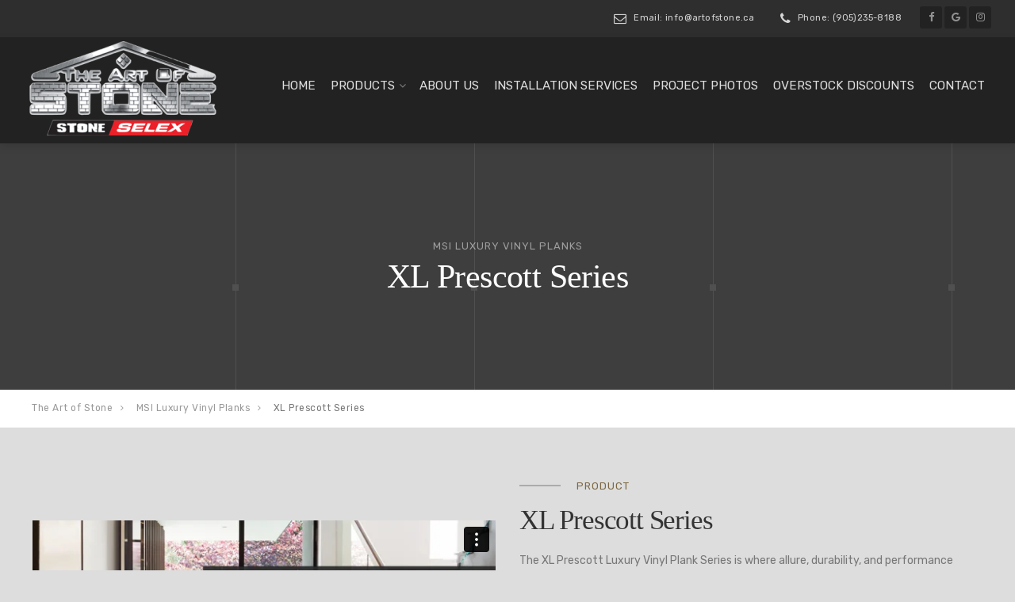

--- FILE ---
content_type: text/html; charset=UTF-8
request_url: https://artofstone.ca/msi-luxury-vinyl-planks/xl-prescott-series/
body_size: 19278
content:

<!DOCTYPE html>
<html lang="en-US">
<head>
	<meta charset="UTF-8">
	<meta name="viewport" content="width=device-width, initial-scale=1">
	<link rel="profile" href="https://gmpg.org/xfn/11">
	<link rel="pingback" href="https://artofstone.ca/xmlrpc.php">

	<meta name='robots' content='index, follow, max-image-preview:large, max-snippet:-1, max-video-preview:-1' />

	<!-- This site is optimized with the Yoast SEO plugin v26.6 - https://yoast.com/wordpress/plugins/seo/ -->
	<title>XL Prescott Series - The Art of Stone</title>
	<link rel="canonical" href="https://artofstone.ca/msi-luxury-vinyl-planks/xl-prescott-series/" />
	<meta property="og:locale" content="en_US" />
	<meta property="og:type" content="article" />
	<meta property="og:title" content="XL Prescott Series - The Art of Stone" />
	<meta property="og:url" content="https://artofstone.ca/msi-luxury-vinyl-planks/xl-prescott-series/" />
	<meta property="og:site_name" content="The Art of Stone" />
	<meta property="article:publisher" content="https://www.facebook.com/theartofstone13" />
	<meta property="article:modified_time" content="2023-03-30T01:34:54+00:00" />
	<meta property="og:image" content="https://artofstone.ca/wp-content/uploads/2021/12/cyrus-dunite-oak-vinyl-flooring.jpeg" />
	<meta property="og:image:width" content="805" />
	<meta property="og:image:height" content="805" />
	<meta property="og:image:type" content="image/jpeg" />
	<meta name="twitter:card" content="summary_large_image" />
	<meta name="twitter:site" content="@TheArtofStone1" />
	<meta name="twitter:label1" content="Est. reading time" />
	<meta name="twitter:data1" content="5 minutes" />
	<script type="application/ld+json" class="yoast-schema-graph">{"@context":"https://schema.org","@graph":[{"@type":"WebPage","@id":"https://artofstone.ca/msi-luxury-vinyl-planks/xl-prescott-series/","url":"https://artofstone.ca/msi-luxury-vinyl-planks/xl-prescott-series/","name":"XL Prescott Series - The Art of Stone","isPartOf":{"@id":"https://artofstone.ca/#website"},"datePublished":"2021-12-27T23:02:25+00:00","dateModified":"2023-03-30T01:34:54+00:00","breadcrumb":{"@id":"https://artofstone.ca/msi-luxury-vinyl-planks/xl-prescott-series/#breadcrumb"},"inLanguage":"en-US","potentialAction":[{"@type":"ReadAction","target":["https://artofstone.ca/msi-luxury-vinyl-planks/xl-prescott-series/"]}]},{"@type":"BreadcrumbList","@id":"https://artofstone.ca/msi-luxury-vinyl-planks/xl-prescott-series/#breadcrumb","itemListElement":[{"@type":"ListItem","position":1,"name":"Home","item":"https://artofstone.ca/"},{"@type":"ListItem","position":2,"name":"MSI Luxury Vinyl Planks","item":"https://artofstone.ca/msi-luxury-vinyl-planks/"},{"@type":"ListItem","position":3,"name":"XL Prescott Series"}]},{"@type":"WebSite","@id":"https://artofstone.ca/#website","url":"https://artofstone.ca/","name":"The Art of Stone","description":"Masonry Supply of Natural &amp; Manufactured Stone Veneer","publisher":{"@id":"https://artofstone.ca/#organization"},"potentialAction":[{"@type":"SearchAction","target":{"@type":"EntryPoint","urlTemplate":"https://artofstone.ca/?s={search_term_string}"},"query-input":{"@type":"PropertyValueSpecification","valueRequired":true,"valueName":"search_term_string"}}],"inLanguage":"en-US"},{"@type":"Organization","@id":"https://artofstone.ca/#organization","name":"The Art of Stone","url":"https://artofstone.ca/","logo":{"@type":"ImageObject","inLanguage":"en-US","@id":"https://artofstone.ca/#/schema/logo/image/","url":"https://artofstone.ca/wp-content/uploads/2019/01/the-art-of-stone-logo-small.png","contentUrl":"https://artofstone.ca/wp-content/uploads/2019/01/the-art-of-stone-logo-small.png","width":168,"height":80,"caption":"The Art of Stone"},"image":{"@id":"https://artofstone.ca/#/schema/logo/image/"},"sameAs":["https://www.facebook.com/theartofstone13","https://x.com/TheArtofStone1","https://www.instagram.com/theartofstone/"]}]}</script>
	<!-- / Yoast SEO plugin. -->


<link rel='dns-prefetch' href='//www.googletagmanager.com' />
<link rel='dns-prefetch' href='//fonts.googleapis.com' />
<link rel='dns-prefetch' href='//hcaptcha.com' />
<link rel="alternate" type="application/rss+xml" title="The Art of Stone &raquo; Feed" href="https://artofstone.ca/feed/" />
<link rel="alternate" type="application/rss+xml" title="The Art of Stone &raquo; Comments Feed" href="https://artofstone.ca/comments/feed/" />
<link rel="alternate" title="oEmbed (JSON)" type="application/json+oembed" href="https://artofstone.ca/wp-json/oembed/1.0/embed?url=https%3A%2F%2Fartofstone.ca%2Fmsi-luxury-vinyl-planks%2Fxl-prescott-series%2F" />
<link rel="alternate" title="oEmbed (XML)" type="text/xml+oembed" href="https://artofstone.ca/wp-json/oembed/1.0/embed?url=https%3A%2F%2Fartofstone.ca%2Fmsi-luxury-vinyl-planks%2Fxl-prescott-series%2F&#038;format=xml" />
<style id='wp-img-auto-sizes-contain-inline-css' type='text/css'>
img:is([sizes=auto i],[sizes^="auto," i]){contain-intrinsic-size:3000px 1500px}
/*# sourceURL=wp-img-auto-sizes-contain-inline-css */
</style>
<link rel='stylesheet' id='dashicons-css' href='https://artofstone.ca/wp-includes/css/dashicons.min.css?ver=6.9' type='text/css' media='all' />
<link rel='stylesheet' id='wp-jquery-ui-dialog-css' href='https://artofstone.ca/wp-includes/css/jquery-ui-dialog.min.css?ver=6.9' type='text/css' media='all' />
<style id='wp-emoji-styles-inline-css' type='text/css'>

	img.wp-smiley, img.emoji {
		display: inline !important;
		border: none !important;
		box-shadow: none !important;
		height: 1em !important;
		width: 1em !important;
		margin: 0 0.07em !important;
		vertical-align: -0.1em !important;
		background: none !important;
		padding: 0 !important;
	}
/*# sourceURL=wp-emoji-styles-inline-css */
</style>
<style id='wp-block-library-inline-css' type='text/css'>
:root{--wp-block-synced-color:#7a00df;--wp-block-synced-color--rgb:122,0,223;--wp-bound-block-color:var(--wp-block-synced-color);--wp-editor-canvas-background:#ddd;--wp-admin-theme-color:#007cba;--wp-admin-theme-color--rgb:0,124,186;--wp-admin-theme-color-darker-10:#006ba1;--wp-admin-theme-color-darker-10--rgb:0,107,160.5;--wp-admin-theme-color-darker-20:#005a87;--wp-admin-theme-color-darker-20--rgb:0,90,135;--wp-admin-border-width-focus:2px}@media (min-resolution:192dpi){:root{--wp-admin-border-width-focus:1.5px}}.wp-element-button{cursor:pointer}:root .has-very-light-gray-background-color{background-color:#eee}:root .has-very-dark-gray-background-color{background-color:#313131}:root .has-very-light-gray-color{color:#eee}:root .has-very-dark-gray-color{color:#313131}:root .has-vivid-green-cyan-to-vivid-cyan-blue-gradient-background{background:linear-gradient(135deg,#00d084,#0693e3)}:root .has-purple-crush-gradient-background{background:linear-gradient(135deg,#34e2e4,#4721fb 50%,#ab1dfe)}:root .has-hazy-dawn-gradient-background{background:linear-gradient(135deg,#faaca8,#dad0ec)}:root .has-subdued-olive-gradient-background{background:linear-gradient(135deg,#fafae1,#67a671)}:root .has-atomic-cream-gradient-background{background:linear-gradient(135deg,#fdd79a,#004a59)}:root .has-nightshade-gradient-background{background:linear-gradient(135deg,#330968,#31cdcf)}:root .has-midnight-gradient-background{background:linear-gradient(135deg,#020381,#2874fc)}:root{--wp--preset--font-size--normal:16px;--wp--preset--font-size--huge:42px}.has-regular-font-size{font-size:1em}.has-larger-font-size{font-size:2.625em}.has-normal-font-size{font-size:var(--wp--preset--font-size--normal)}.has-huge-font-size{font-size:var(--wp--preset--font-size--huge)}.has-text-align-center{text-align:center}.has-text-align-left{text-align:left}.has-text-align-right{text-align:right}.has-fit-text{white-space:nowrap!important}#end-resizable-editor-section{display:none}.aligncenter{clear:both}.items-justified-left{justify-content:flex-start}.items-justified-center{justify-content:center}.items-justified-right{justify-content:flex-end}.items-justified-space-between{justify-content:space-between}.screen-reader-text{border:0;clip-path:inset(50%);height:1px;margin:-1px;overflow:hidden;padding:0;position:absolute;width:1px;word-wrap:normal!important}.screen-reader-text:focus{background-color:#ddd;clip-path:none;color:#444;display:block;font-size:1em;height:auto;left:5px;line-height:normal;padding:15px 23px 14px;text-decoration:none;top:5px;width:auto;z-index:100000}html :where(.has-border-color){border-style:solid}html :where([style*=border-top-color]){border-top-style:solid}html :where([style*=border-right-color]){border-right-style:solid}html :where([style*=border-bottom-color]){border-bottom-style:solid}html :where([style*=border-left-color]){border-left-style:solid}html :where([style*=border-width]){border-style:solid}html :where([style*=border-top-width]){border-top-style:solid}html :where([style*=border-right-width]){border-right-style:solid}html :where([style*=border-bottom-width]){border-bottom-style:solid}html :where([style*=border-left-width]){border-left-style:solid}html :where(img[class*=wp-image-]){height:auto;max-width:100%}:where(figure){margin:0 0 1em}html :where(.is-position-sticky){--wp-admin--admin-bar--position-offset:var(--wp-admin--admin-bar--height,0px)}@media screen and (max-width:600px){html :where(.is-position-sticky){--wp-admin--admin-bar--position-offset:0px}}

/*# sourceURL=wp-block-library-inline-css */
</style><style id='global-styles-inline-css' type='text/css'>
:root{--wp--preset--aspect-ratio--square: 1;--wp--preset--aspect-ratio--4-3: 4/3;--wp--preset--aspect-ratio--3-4: 3/4;--wp--preset--aspect-ratio--3-2: 3/2;--wp--preset--aspect-ratio--2-3: 2/3;--wp--preset--aspect-ratio--16-9: 16/9;--wp--preset--aspect-ratio--9-16: 9/16;--wp--preset--color--black: #000000;--wp--preset--color--cyan-bluish-gray: #abb8c3;--wp--preset--color--white: #ffffff;--wp--preset--color--pale-pink: #f78da7;--wp--preset--color--vivid-red: #cf2e2e;--wp--preset--color--luminous-vivid-orange: #ff6900;--wp--preset--color--luminous-vivid-amber: #fcb900;--wp--preset--color--light-green-cyan: #7bdcb5;--wp--preset--color--vivid-green-cyan: #00d084;--wp--preset--color--pale-cyan-blue: #8ed1fc;--wp--preset--color--vivid-cyan-blue: #0693e3;--wp--preset--color--vivid-purple: #9b51e0;--wp--preset--gradient--vivid-cyan-blue-to-vivid-purple: linear-gradient(135deg,rgb(6,147,227) 0%,rgb(155,81,224) 100%);--wp--preset--gradient--light-green-cyan-to-vivid-green-cyan: linear-gradient(135deg,rgb(122,220,180) 0%,rgb(0,208,130) 100%);--wp--preset--gradient--luminous-vivid-amber-to-luminous-vivid-orange: linear-gradient(135deg,rgb(252,185,0) 0%,rgb(255,105,0) 100%);--wp--preset--gradient--luminous-vivid-orange-to-vivid-red: linear-gradient(135deg,rgb(255,105,0) 0%,rgb(207,46,46) 100%);--wp--preset--gradient--very-light-gray-to-cyan-bluish-gray: linear-gradient(135deg,rgb(238,238,238) 0%,rgb(169,184,195) 100%);--wp--preset--gradient--cool-to-warm-spectrum: linear-gradient(135deg,rgb(74,234,220) 0%,rgb(151,120,209) 20%,rgb(207,42,186) 40%,rgb(238,44,130) 60%,rgb(251,105,98) 80%,rgb(254,248,76) 100%);--wp--preset--gradient--blush-light-purple: linear-gradient(135deg,rgb(255,206,236) 0%,rgb(152,150,240) 100%);--wp--preset--gradient--blush-bordeaux: linear-gradient(135deg,rgb(254,205,165) 0%,rgb(254,45,45) 50%,rgb(107,0,62) 100%);--wp--preset--gradient--luminous-dusk: linear-gradient(135deg,rgb(255,203,112) 0%,rgb(199,81,192) 50%,rgb(65,88,208) 100%);--wp--preset--gradient--pale-ocean: linear-gradient(135deg,rgb(255,245,203) 0%,rgb(182,227,212) 50%,rgb(51,167,181) 100%);--wp--preset--gradient--electric-grass: linear-gradient(135deg,rgb(202,248,128) 0%,rgb(113,206,126) 100%);--wp--preset--gradient--midnight: linear-gradient(135deg,rgb(2,3,129) 0%,rgb(40,116,252) 100%);--wp--preset--font-size--small: 13px;--wp--preset--font-size--medium: 20px;--wp--preset--font-size--large: 36px;--wp--preset--font-size--x-large: 42px;--wp--preset--spacing--20: 0.44rem;--wp--preset--spacing--30: 0.67rem;--wp--preset--spacing--40: 1rem;--wp--preset--spacing--50: 1.5rem;--wp--preset--spacing--60: 2.25rem;--wp--preset--spacing--70: 3.38rem;--wp--preset--spacing--80: 5.06rem;--wp--preset--shadow--natural: 6px 6px 9px rgba(0, 0, 0, 0.2);--wp--preset--shadow--deep: 12px 12px 50px rgba(0, 0, 0, 0.4);--wp--preset--shadow--sharp: 6px 6px 0px rgba(0, 0, 0, 0.2);--wp--preset--shadow--outlined: 6px 6px 0px -3px rgb(255, 255, 255), 6px 6px rgb(0, 0, 0);--wp--preset--shadow--crisp: 6px 6px 0px rgb(0, 0, 0);}:where(.is-layout-flex){gap: 0.5em;}:where(.is-layout-grid){gap: 0.5em;}body .is-layout-flex{display: flex;}.is-layout-flex{flex-wrap: wrap;align-items: center;}.is-layout-flex > :is(*, div){margin: 0;}body .is-layout-grid{display: grid;}.is-layout-grid > :is(*, div){margin: 0;}:where(.wp-block-columns.is-layout-flex){gap: 2em;}:where(.wp-block-columns.is-layout-grid){gap: 2em;}:where(.wp-block-post-template.is-layout-flex){gap: 1.25em;}:where(.wp-block-post-template.is-layout-grid){gap: 1.25em;}.has-black-color{color: var(--wp--preset--color--black) !important;}.has-cyan-bluish-gray-color{color: var(--wp--preset--color--cyan-bluish-gray) !important;}.has-white-color{color: var(--wp--preset--color--white) !important;}.has-pale-pink-color{color: var(--wp--preset--color--pale-pink) !important;}.has-vivid-red-color{color: var(--wp--preset--color--vivid-red) !important;}.has-luminous-vivid-orange-color{color: var(--wp--preset--color--luminous-vivid-orange) !important;}.has-luminous-vivid-amber-color{color: var(--wp--preset--color--luminous-vivid-amber) !important;}.has-light-green-cyan-color{color: var(--wp--preset--color--light-green-cyan) !important;}.has-vivid-green-cyan-color{color: var(--wp--preset--color--vivid-green-cyan) !important;}.has-pale-cyan-blue-color{color: var(--wp--preset--color--pale-cyan-blue) !important;}.has-vivid-cyan-blue-color{color: var(--wp--preset--color--vivid-cyan-blue) !important;}.has-vivid-purple-color{color: var(--wp--preset--color--vivid-purple) !important;}.has-black-background-color{background-color: var(--wp--preset--color--black) !important;}.has-cyan-bluish-gray-background-color{background-color: var(--wp--preset--color--cyan-bluish-gray) !important;}.has-white-background-color{background-color: var(--wp--preset--color--white) !important;}.has-pale-pink-background-color{background-color: var(--wp--preset--color--pale-pink) !important;}.has-vivid-red-background-color{background-color: var(--wp--preset--color--vivid-red) !important;}.has-luminous-vivid-orange-background-color{background-color: var(--wp--preset--color--luminous-vivid-orange) !important;}.has-luminous-vivid-amber-background-color{background-color: var(--wp--preset--color--luminous-vivid-amber) !important;}.has-light-green-cyan-background-color{background-color: var(--wp--preset--color--light-green-cyan) !important;}.has-vivid-green-cyan-background-color{background-color: var(--wp--preset--color--vivid-green-cyan) !important;}.has-pale-cyan-blue-background-color{background-color: var(--wp--preset--color--pale-cyan-blue) !important;}.has-vivid-cyan-blue-background-color{background-color: var(--wp--preset--color--vivid-cyan-blue) !important;}.has-vivid-purple-background-color{background-color: var(--wp--preset--color--vivid-purple) !important;}.has-black-border-color{border-color: var(--wp--preset--color--black) !important;}.has-cyan-bluish-gray-border-color{border-color: var(--wp--preset--color--cyan-bluish-gray) !important;}.has-white-border-color{border-color: var(--wp--preset--color--white) !important;}.has-pale-pink-border-color{border-color: var(--wp--preset--color--pale-pink) !important;}.has-vivid-red-border-color{border-color: var(--wp--preset--color--vivid-red) !important;}.has-luminous-vivid-orange-border-color{border-color: var(--wp--preset--color--luminous-vivid-orange) !important;}.has-luminous-vivid-amber-border-color{border-color: var(--wp--preset--color--luminous-vivid-amber) !important;}.has-light-green-cyan-border-color{border-color: var(--wp--preset--color--light-green-cyan) !important;}.has-vivid-green-cyan-border-color{border-color: var(--wp--preset--color--vivid-green-cyan) !important;}.has-pale-cyan-blue-border-color{border-color: var(--wp--preset--color--pale-cyan-blue) !important;}.has-vivid-cyan-blue-border-color{border-color: var(--wp--preset--color--vivid-cyan-blue) !important;}.has-vivid-purple-border-color{border-color: var(--wp--preset--color--vivid-purple) !important;}.has-vivid-cyan-blue-to-vivid-purple-gradient-background{background: var(--wp--preset--gradient--vivid-cyan-blue-to-vivid-purple) !important;}.has-light-green-cyan-to-vivid-green-cyan-gradient-background{background: var(--wp--preset--gradient--light-green-cyan-to-vivid-green-cyan) !important;}.has-luminous-vivid-amber-to-luminous-vivid-orange-gradient-background{background: var(--wp--preset--gradient--luminous-vivid-amber-to-luminous-vivid-orange) !important;}.has-luminous-vivid-orange-to-vivid-red-gradient-background{background: var(--wp--preset--gradient--luminous-vivid-orange-to-vivid-red) !important;}.has-very-light-gray-to-cyan-bluish-gray-gradient-background{background: var(--wp--preset--gradient--very-light-gray-to-cyan-bluish-gray) !important;}.has-cool-to-warm-spectrum-gradient-background{background: var(--wp--preset--gradient--cool-to-warm-spectrum) !important;}.has-blush-light-purple-gradient-background{background: var(--wp--preset--gradient--blush-light-purple) !important;}.has-blush-bordeaux-gradient-background{background: var(--wp--preset--gradient--blush-bordeaux) !important;}.has-luminous-dusk-gradient-background{background: var(--wp--preset--gradient--luminous-dusk) !important;}.has-pale-ocean-gradient-background{background: var(--wp--preset--gradient--pale-ocean) !important;}.has-electric-grass-gradient-background{background: var(--wp--preset--gradient--electric-grass) !important;}.has-midnight-gradient-background{background: var(--wp--preset--gradient--midnight) !important;}.has-small-font-size{font-size: var(--wp--preset--font-size--small) !important;}.has-medium-font-size{font-size: var(--wp--preset--font-size--medium) !important;}.has-large-font-size{font-size: var(--wp--preset--font-size--large) !important;}.has-x-large-font-size{font-size: var(--wp--preset--font-size--x-large) !important;}
/*# sourceURL=global-styles-inline-css */
</style>

<style id='classic-theme-styles-inline-css' type='text/css'>
/*! This file is auto-generated */
.wp-block-button__link{color:#fff;background-color:#32373c;border-radius:9999px;box-shadow:none;text-decoration:none;padding:calc(.667em + 2px) calc(1.333em + 2px);font-size:1.125em}.wp-block-file__button{background:#32373c;color:#fff;text-decoration:none}
/*# sourceURL=/wp-includes/css/classic-themes.min.css */
</style>
<link rel='stylesheet' id='simplelightbox-0-css' href='https://artofstone.ca/wp-content/plugins/nextgen-gallery/static/Lightbox/simplelightbox/simple-lightbox.css?ver=4.0.3' type='text/css' media='all' />
<link rel='stylesheet' id='interico-style-css' href='https://artofstone.ca/wp-content/themes/interico/style.css?ver=6.9' type='text/css' media='all' />
<link rel='stylesheet' id='child-style-css' href='https://artofstone.ca/wp-content/themes/interico-child/style.css?ver=1.0.0' type='text/css' media='all' />
<link rel='stylesheet' id='interico-fonts-css' href='https://fonts.googleapis.com/css?family=Rubik:300,300i,400,400i,500,500i,700,700i&#038;subset=latin%2Clatin-ext' type='text/css' media='all' />
<link rel='stylesheet' id='font-awesome-css' href='https://artofstone.ca/wp-content/themes/interico/fonts/font-awesome/css/font-awesome.css?ver=6.9' type='text/css' media='all' />
<link rel='stylesheet' id='contact-form-7-css' href='https://artofstone.ca/wp-content/plugins/contact-form-7/includes/css/styles.css?ver=6.1.4' type='text/css' media='all' />
<link rel='stylesheet' id='js_composer_front-css' href='https://artofstone.ca/wp-content/plugins/js_composer/assets/css/js_composer.min.css?ver=7.9' type='text/css' media='all' />
<link rel='stylesheet' id='wp-featherlight-css' href='https://artofstone.ca/wp-content/plugins/wp-featherlight/css/wp-featherlight.min.css?ver=1.3.4' type='text/css' media='all' />
<link rel='stylesheet' id='bsf-Defaults-css' href='https://artofstone.ca/wp-content/uploads/smile_fonts/Defaults/Defaults.css?ver=3.19.22' type='text/css' media='all' />
<!--n2css--><!--n2js--><script type="text/javascript" src="https://artofstone.ca/wp-includes/js/jquery/jquery.min.js?ver=3.7.1" id="jquery-core-js"></script>
<script type="text/javascript" src="https://artofstone.ca/wp-includes/js/jquery/jquery-migrate.min.js?ver=3.4.1" id="jquery-migrate-js"></script>
<script type="text/javascript" id="photocrati_ajax-js-extra">
/* <![CDATA[ */
var photocrati_ajax = {"url":"https://artofstone.ca/index.php?photocrati_ajax=1","rest_url":"https://artofstone.ca/wp-json/","wp_home_url":"https://artofstone.ca","wp_site_url":"https://artofstone.ca","wp_root_url":"https://artofstone.ca","wp_plugins_url":"https://artofstone.ca/wp-content/plugins","wp_content_url":"https://artofstone.ca/wp-content","wp_includes_url":"https://artofstone.ca/wp-includes/","ngg_param_slug":"nggallery","rest_nonce":"34ea563633"};
//# sourceURL=photocrati_ajax-js-extra
/* ]]> */
</script>
<script type="text/javascript" src="https://artofstone.ca/wp-content/plugins/nextgen-gallery/static/Legacy/ajax.min.js?ver=4.0.3" id="photocrati_ajax-js"></script>
<script type="text/javascript" id="enhanced-ecommerce-google-analytics-js-extra">
/* <![CDATA[ */
var ConvAioGlobal = {"nonce":"a4cdc2fc0f"};
//# sourceURL=enhanced-ecommerce-google-analytics-js-extra
/* ]]> */
</script>
<script type="text/javascript" src="https://artofstone.ca/wp-content/plugins/enhanced-e-commerce-for-woocommerce-store/public/js/con-gtm-google-analytics.js?ver=7.2.14" id="enhanced-ecommerce-google-analytics-js"></script>
<script type="text/javascript" id="enhanced-ecommerce-google-analytics-js-after">
/* <![CDATA[ */
tvc_smd={"tvc_wcv":"","tvc_wpv":"6.9","tvc_eev":"7.2.14","tvc_sub_data":{"sub_id":"42325","cu_id":"35650","pl_id":"1","ga_tra_option":"GA4","ga_property_id":"","ga_measurement_id":"G-WJ6L4W3M2E","ga_ads_id":"1732774562","ga_gmc_id":"","ga_gmc_id_p":"","op_gtag_js":"0","op_en_e_t":"0","op_rm_t_t":"0","op_dy_rm_t_t":"0","op_li_ga_wi_ads":"0","gmc_is_product_sync":"0","gmc_is_site_verified":"0","gmc_is_domain_claim":"0","gmc_product_count":"0","fb_pixel_id":""}};
//# sourceURL=enhanced-ecommerce-google-analytics-js-after
/* ]]> */
</script>

<!-- Google tag (gtag.js) snippet added by Site Kit -->
<!-- Google Analytics snippet added by Site Kit -->
<script type="text/javascript" src="https://www.googletagmanager.com/gtag/js?id=G-WJ6L4W3M2E" id="google_gtagjs-js" async></script>
<script type="text/javascript" id="google_gtagjs-js-after">
/* <![CDATA[ */
window.dataLayer = window.dataLayer || [];function gtag(){dataLayer.push(arguments);}
gtag("set","linker",{"domains":["artofstone.ca"]});
gtag("js", new Date());
gtag("set", "developer_id.dZTNiMT", true);
gtag("config", "G-WJ6L4W3M2E");
//# sourceURL=google_gtagjs-js-after
/* ]]> */
</script>
<script></script><link rel="https://api.w.org/" href="https://artofstone.ca/wp-json/" /><link rel="alternate" title="JSON" type="application/json" href="https://artofstone.ca/wp-json/wp/v2/pages/26415" /><link rel="EditURI" type="application/rsd+xml" title="RSD" href="https://artofstone.ca/xmlrpc.php?rsd" />
<meta name="generator" content="WordPress 6.9" />
<link rel='shortlink' href='https://artofstone.ca/?p=26415' />
<meta name="generator" content="Site Kit by Google 1.168.0" /><meta name="generator" content="Request a quote v2.5.4 - https://emdplugins.com" />
<meta name="ti-site-data" content="eyJyIjoiMTowITc6MCEzMDowIiwibyI6Imh0dHBzOlwvXC9hcnRvZnN0b25lLmNhXC93cC1hZG1pblwvYWRtaW4tYWpheC5waHA/YWN0aW9uPXRpX29ubGluZV91c2Vyc19nb29nbGUmYW1wO3A9JTJGbXNpLWx1eHVyeS12aW55bC1wbGFua3MlMkZ4bC1wcmVzY290dC1zZXJpZXMlMkYmYW1wO193cG5vbmNlPTZkNDg1ZWRkOWQifQ==" /><style>
.h-captcha{position:relative;display:block;margin-bottom:2rem;padding:0;clear:both}.h-captcha[data-size="normal"]{width:302px;height:76px}.h-captcha[data-size="compact"]{width:158px;height:138px}.h-captcha[data-size="invisible"]{display:none}.h-captcha iframe{z-index:1}.h-captcha::before{content:"";display:block;position:absolute;top:0;left:0;background:url(https://artofstone.ca/wp-content/plugins/hcaptcha-for-forms-and-more/assets/images/hcaptcha-div-logo.svg) no-repeat;border:1px solid #fff0;border-radius:4px;box-sizing:border-box}.h-captcha::after{content:"The hCaptcha loading is delayed until user interaction.";font-family:-apple-system,system-ui,BlinkMacSystemFont,"Segoe UI",Roboto,Oxygen,Ubuntu,"Helvetica Neue",Arial,sans-serif;font-size:10px;font-weight:500;position:absolute;top:0;bottom:0;left:0;right:0;box-sizing:border-box;color:#bf1722;opacity:0}.h-captcha:not(:has(iframe))::after{animation:hcap-msg-fade-in .3s ease forwards;animation-delay:2s}.h-captcha:has(iframe)::after{animation:none;opacity:0}@keyframes hcap-msg-fade-in{to{opacity:1}}.h-captcha[data-size="normal"]::before{width:302px;height:76px;background-position:93.8% 28%}.h-captcha[data-size="normal"]::after{width:302px;height:76px;display:flex;flex-wrap:wrap;align-content:center;line-height:normal;padding:0 75px 0 10px}.h-captcha[data-size="compact"]::before{width:158px;height:138px;background-position:49.9% 78.8%}.h-captcha[data-size="compact"]::after{width:158px;height:138px;text-align:center;line-height:normal;padding:24px 10px 10px 10px}.h-captcha[data-theme="light"]::before,body.is-light-theme .h-captcha[data-theme="auto"]::before,.h-captcha[data-theme="auto"]::before{background-color:#fafafa;border:1px solid #e0e0e0}.h-captcha[data-theme="dark"]::before,body.is-dark-theme .h-captcha[data-theme="auto"]::before,html.wp-dark-mode-active .h-captcha[data-theme="auto"]::before,html.drdt-dark-mode .h-captcha[data-theme="auto"]::before{background-image:url(https://artofstone.ca/wp-content/plugins/hcaptcha-for-forms-and-more/assets/images/hcaptcha-div-logo-white.svg);background-repeat:no-repeat;background-color:#333;border:1px solid #f5f5f5}@media (prefers-color-scheme:dark){.h-captcha[data-theme="auto"]::before{background-image:url(https://artofstone.ca/wp-content/plugins/hcaptcha-for-forms-and-more/assets/images/hcaptcha-div-logo-white.svg);background-repeat:no-repeat;background-color:#333;border:1px solid #f5f5f5}}.h-captcha[data-theme="custom"]::before{background-color:initial}.h-captcha[data-size="invisible"]::before,.h-captcha[data-size="invisible"]::after{display:none}.h-captcha iframe{position:relative}div[style*="z-index: 2147483647"] div[style*="border-width: 11px"][style*="position: absolute"][style*="pointer-events: none"]{border-style:none}
</style>

<style type="text/css" id="custom-colors-css">header #logo { margin-top: 5px; }header #logo img { max-width:320px; }@media screen and (max-width: 990px) { header #logo { margin-top: 13px; } }@media screen and (max-width: 990px) { header #logo img { max-width:320px; } }@media screen and (max-width: 990px) { .navbar-toggle { top:20px; } }.nav-secondary .sub-menu li a { text-align: right; }#mainmenu li ul li a { color: #ffffff!important; }#mainmenu li ul li a:hover { color: #ffffff!important; }#mainmenu li ul li a { background-color: #69593e!important; }#mainmenu li ul li a:hover { background-color: #5a4a2f!important; }#mainmenu li ul li, #mainmenu ul { border-color: #5a4a2f!important; }#mainmenu li ul li ul li a { color: #cccccc!important; }#mainmenu li ul li ul li a:hover { color: #dbdbdb!important; }#mainmenu li ul li ul li a { background-color: #333333!important; }#mainmenu li ul li ul li a:hover { background-color: #242424!important; }#mainmenu li ul li ul li, #mainmenu ul li ul { border-color: #242424!important; }#top-content-area .title-content h1 { color: #ffffff; }#top-content-area .overlay { background-color: #444444; opacity: 0.3; }h1, h2, h3, h4, h5, h6 { font-family: hi; }.btn, .btn-primary, .btn-regular, input[type='submit'], .woocommerce button[type='submit'], .woocommerce #respond input#submit, .woocommerce a.button, .woocommerce button.button, .woocommerce input.button, .woocommerce button.button.alt, .woocommerce #respond input#submit.alt, .woocommerce a.button.alt, .woocommerce button.button.alt, .woocommerce input.button.alt, .woocommerce button[type='submit'], .wp-block-button__link { border-width: 2px!important; padding: 15px 20px; border-radius: 3px; }.woocommerce button[type='submit'] { border-bottom-right-radius: 3px; border-top-right-radius: 3px; }.btn-primary, input[type=submit], input[type='submit'], .woocommerce button[type='submit'], .woocommerce #respond input#submit, .woocommerce a.button, .woocommerce button.button, .woocommerce input.button, .woocommerce button.button.alt, .woocommerce #respond input#submit.alt, .woocommerce a.button.alt, .woocommerce button.button.alt, .woocommerce input.button.alt, .woocommerce button[type='submit'], .wp-block-button__link, .body-dark .wp-block-button__link, .wp-block-search .wp-block-search__button, .wc-block-product-search .wc-block-product-search__button { color: #ffffff!important; background-color: #7d6741!important; border-color: #7d6741!important; }.btn-primary:active:hover,.btn-primary:active:focus,.btn-primary:hover,.btn-primary:focus,.btn-primary:active,input[type=submit]:hover,input[type=submit]:focus,input[type='submit']:hover,input[type='submit']:focus,.woocommerce button[type='submit']:hover,.woocommerce button[type='submit']:focus,.woocommerce #respond input#submit.alt:hover,.woocommerce a.button.alt:hover,.woocommerce button.button:hover,.woocommerce button.button.alt:hover,.woocommerce input.button:hover.woocommerce input.button.alt:hover,.woocommerce #respond input#submit:hover,.btn-primary:before, a.btn-primary:before,.woocommerce a.button:hover, .wp-block-button__link:hover,.body-dark .wp-block-button__link:hover,.wp-block-search .wp-block-search__button,.wc-block-product-search .wc-block-product-search__button { color: #ffffff!important; background-color: #644e28!important; border-color: #644e28!important; }.btn-regular, .wp-block-button.is-style-outline > a.wp-block-button__link { color: #999!important; border-color: #ddd!important; }.btn-regular:hover, .btn-regular:focus, .btn-regular:active, .wp-block-button.is-style-outline > a.wp-block-button__link:hover { background-color: #ddd; border-color: #ddd!important; }.btn-regular:hover, .btn-regular:focus, .btn-regular:active, .is-style-outline.wp-block-button .wp-block-button__link:hover { color: #777!important; }main ul li::before,.content ul li::before,.panel-body ul li::before,.page-content ul li:before,.tab-content ul li:before,.divider-light::before,.divider-dark::before,.read-more-dark::before,.read-more::before,.subtitle.style-dark::before,.dash.style-dark,.toggled,::selection,::-moz-selection,.tooltip-inner,.reply:hover:before { background-color: #7d6741; }blockquote { border-color: #7d6741; }a:hover, .post-info a:hover, .body-dark .post-info a:hover, .subtitle, .number-box:hover .btn-read-more, .number-box:hover .btn-read-more::after, .feature-box:hover .btn-read-more, .feature-box:hover .btn-read-more::after, .content-box.service-item:hover .btn-read-more, .content-box.service-item:hover .btn-read-more::after, .btn-read-more:hover, .body-dark .btn-read-more:hover, .blog-post-box:hover .btn-read-more, .blog-post-box:hover .btn-read-more::after, .btn-read-more:hover::after, .comments .testimonial.image-left .content-box-info .testimonial-content span.name, .reply:hover a.comment-reply-link, .sidebar-nav ul li a:hover, .sidebar-heading, .body-dark .sidebar-heading, .projects-navigation a:hover, .body-dark .projects-navigation a:hover, .projects-navigation .icon-icon-gallery:hover:before, .title-link-box.dark .btn-read-more:hover, .title-link-box.dark .btn-read-more:hover::after, .body-dark .title-link-box .btn-read-more:hover, .body-dark .title-link-box .btn-read-more:hover::after { color: #7d6741; }.nav-tabs.style-accent > li.active > a,.nav-tabs.style-accent > li.active > a:hover,.nav-tabs.style-accent > li.active > a:focus, .panel-group .accordion-toggle[aria-expanded='true'], .panel-group .accordion-toggle[aria-expanded='true']:hover { background-color: #7d6741!important; }.panel-body, .tab-content.style-accent { background-color: #735d37; }.subtitle::before, .dash { opacity: 0.75; }.tooltip.top .tooltip-arrow { border-top-color: #7d6741; }.social i:hover, #footer-bot .social i:hover { color: #ffffff; background-color: #7d6741; }.preloader-wrapper.dark { background: #444; }.preloader-wrapper.dark .preloader { border-color: #666; }.preloader-wrapper.dark .preloader { border-top-color: #eee; }a.cta-footer { background-color: #f9f9f9; border-top-color: #e5e5e5; }a.cta-footer:hover {  background-color: #7d6741; border-top-color: #7d6741; }a.cta-footer h2, a.cta-footer h2::after { color: #333333!important; }a.cta-footer:hover h2, a.cta-footer:hover h2::after { color: #ffffff!important; }#footer h4.footer-header { color: #999999; }#footer.footer-dark h4.footer-header { color: #999999; }#footer, #footer ul li { color: #aaaaaa; }#footer.footer-dark, #footer.footer-dark ul li { color: #aaaaaa; }#footer a, #footer ul li a, ul.content-list a, #footer ul li:before { color: #aaaaaa; }#footer.footer-dark a, #footer.footer-dark ul li a, #footer.footer-dark ul.content-list a, #footer.footer-dark ul li:before { color: #aaaaaa; }#footer a:hover, #footer ul li a:hover, ul.content-list a:hover, ul.content-list li:hover, #footer ul li:hover:before { color: #ffffff; }#footer.footer-dark a:hover, #footer.footer-dark ul li a:hover, footer.footer-dark ul.content-list a:hover, footer.footer-dark ul.content-list li:hover, #footer.footer-dark ul li:hover:before { color: #ffffff; }#footer-bot { background-color: #111111; color: #666666; }#footer-bot .social i { color:#aaaaaa; background-color: #020202; }.content-box.service-item.service-box-dark .content-box-info:after { background-color: #7d6741; }.content-box.service-item.service-box-default:hover .box-heading, .content-box.service-item.service-box-white:hover .box-heading, .body-dark .content-box.service-item.service-box-default:hover .box-heading, .body-dark .content-box.service-item.service-box-white:hover .box-heading, .content-box.service-item.service-box-gray:hover h4.box-heading, .body-dark .content-box.service-item.service-box-gray:hover h4.box-heading { color: #7d6741; }.team-member:hover h4 { color: #7d6741; }.blog-post-box:hover .content-box-info .box-heading, .entry-title a:hover { color: #7d6741; }.gallery-categories ul li a.selected, .section-gallery.gallery-light .gallery-categories ul li a.selected, .section-gallery.gallery-light .gallery-categories ul li a.selected:hover, .gallery-categories ul li a.selected:hover  { color: #000000; }.captions-bottom .portfolio-box-caption-content::after { background-color: #7d6741; }.carousel-control:after, #gallery-slider .slick-prev:after, #gallery-slider .slick-next:after { background-color: #7d6741; }.gallery-categories ul li a.selected, .section-gallery.gallery-light .gallery-categories ul li a.selected, .section-gallery.gallery-light .gallery-categories ul li a.selected:hover, .gallery-categories ul li a.selected:hover  { background-color: #dddddd; }.section-gallery, .section-gallery.gallery-light .section-gallery { background-color: #333333; }.project-category { color: #cccccc; }.feature-box > i, .feature-box > .lnr { color: #7d6741; }.feature-box:hover > i, .feature-box:hover > .lnr { color: #7d6741; }.feature-box:hover .feature-title, .feature-box.dark:hover .feature-title { color: #7d6741; }.number-box:hover h3, .number-box.style-dark:hover h3 { color: #7d6741; }.number-box-number { background-color: #7d6741; }.number-box.style-default .number-box-number:after { background: #333333; }.number-box.style-dark .number-box-number { color: #333333; }</style>

<!-- Google AdSense meta tags added by Site Kit -->
<meta name="google-adsense-platform-account" content="ca-host-pub-2644536267352236">
<meta name="google-adsense-platform-domain" content="sitekit.withgoogle.com">
<!-- End Google AdSense meta tags added by Site Kit -->
<style type="text/css">.recentcomments a{display:inline !important;padding:0 !important;margin:0 !important;}</style>        <script data-cfasync="false" data-no-optimize="1" data-pagespeed-no-defer>
            var tvc_lc = '';
        </script>
        <script data-cfasync="false" data-no-optimize="1" data-pagespeed-no-defer>
            var tvc_lc = '';
        </script>
<script data-cfasync="false" data-pagespeed-no-defer type="text/javascript">
      window.dataLayer = window.dataLayer || [];
      dataLayer.push({"event":"begin_datalayer","cov_ga4_measurment_id":"G-WJ6L4W3M2E","conv_track_email":"1","conv_track_phone":"1","conv_track_address":"1","conv_track_page_scroll":"1","conv_track_file_download":"1","conv_track_author":"1","conv_track_signup":"1","conv_track_signin":"1"});
    </script>    <!-- Google Tag Manager by Conversios-->
    <script>
      (function(w, d, s, l, i) {
        w[l] = w[l] || [];
        w[l].push({
          'gtm.start': new Date().getTime(),
          event: 'gtm.js'
        });
        var f = d.getElementsByTagName(s)[0],
          j = d.createElement(s),
          dl = l != 'dataLayer' ? '&l=' + l : '';
        j.async = true;
        j.src =
          'https://www.googletagmanager.com/gtm.js?id=' + i + dl;
        f.parentNode.insertBefore(j, f);
      })(window, document, 'script', 'dataLayer', 'GTM-K7X94DG');
    </script>
    <!-- End Google Tag Manager -->
      <script>
      (window.gaDevIds = window.gaDevIds || []).push('5CDcaG');
    </script>
  <link rel="preconnect" href="//code.tidio.co"><meta name="generator" content="Powered by WPBakery Page Builder - drag and drop page builder for WordPress."/>
<style data-type="vc_custom-css">.top-product .vc_media_grid .vc_grid.vc_row .vc_grid-item.vc_visible-item {
  width: 50%!important;
  float: left;
}</style><noscript><style>.lazyload[data-src]{display:none !important;}</style></noscript><style>.lazyload{background-image:none !important;}.lazyload:before{background-image:none !important;}</style><style type="text/css" id="custom-background-css">
body.custom-background { background-color: #dddddd; }
</style>
	<style>
span[data-name="hcap-cf7"] .h-captcha{margin-bottom:0}span[data-name="hcap-cf7"]~input[type="submit"],span[data-name="hcap-cf7"]~button[type="submit"]{margin-top:2rem}
</style>
<link rel="icon" href="https://artofstone.ca/wp-content/uploads/2020/10/cropped-34579359_1788253391235355_4552118610193022976_n-32x32.png" sizes="32x32" />
<link rel="icon" href="https://artofstone.ca/wp-content/uploads/2020/10/cropped-34579359_1788253391235355_4552118610193022976_n-192x192.png" sizes="192x192" />
<link rel="apple-touch-icon" href="https://artofstone.ca/wp-content/uploads/2020/10/cropped-34579359_1788253391235355_4552118610193022976_n-180x180.png" />
<meta name="msapplication-TileImage" content="https://artofstone.ca/wp-content/uploads/2020/10/cropped-34579359_1788253391235355_4552118610193022976_n-270x270.png" />
		<style type="text/css" id="wp-custom-css">
			#header, #logo {
	padding-bottom: 5px;	
}
#menu-btn {
	top: 28px;
}
#mainmenu {
	margin-top: 5px;
}
@media only screen and (max-width: 767px) {
  .top-product, .top-services  {
    margin-bottom: 60px !important;
    flex-direction: column;
    display: flex;
  }
  .top-product.vc_custom_1548939850080 {
    margin-bottom: 20px !important;
  }
  .vc_custom_1548939657437 {
    padding-top: 40px !important;
  }
  .top-product .vc_col-sm-6:first-of-type, .top-services .vc_col-sm-6:first-of-type{
    order: 2;
  }
  .top-product .vc_col-sm-6:last-of-type, .top-services .vc_col-sm-6:last-of-type  {
    order: 1;
  }
  .content.padding-top-120 {
    padding-top: 40px!important;
  }
}		</style>
		<style type="text/css" data-type="vc_shortcodes-custom-css">.vc_custom_1680135113860{margin-top: -75px !important;margin-bottom: 80px !important;}.vc_custom_1551113254550{padding-top: 50px !important;background: #f9f9f9 url(https://themicart.com/interico-wpb/wp-content/uploads/2018/03/vertical-lines-3-1.png?id=9229) !important;background-position: 0 0 !important;background-repeat: repeat !important;}.vc_custom_1547659867722{padding-top: 100px !important;padding-bottom: 100px !important;}.vc_custom_1547659881186{padding-top: 80px !important;padding-bottom: 80px !important;background: #f9f9f9 url(https://themicart.com/interico-wpb/wp-content/uploads/2018/03/vertical-lines-3-1.png?id=9229) !important;background-position: 0 0 !important;background-repeat: repeat !important;}.vc_custom_1547660339729{background: #555555 url(https://themicart.com/interico-wpb/wp-content/uploads/2018/04/vertical-lines-dark.png?id=9781) !important;background-position: 0 0 !important;background-repeat: repeat !important;}.vc_custom_1547660295922{margin-top: 80px !important;}.vc_custom_1547660306270{margin-top: 80px !important;}.vc_custom_1536840396834{padding-top: 20px !important;}.vc_custom_1537429194670{margin-top: 60px !important;}.vc_custom_1537429176989{margin-bottom: 0px !important;}</style><noscript><style> .wpb_animate_when_almost_visible { opacity: 1; }</style></noscript><link rel='stylesheet' id='lightbox2-css' href='https://artofstone.ca/wp-content/plugins/js_composer/assets/lib/vendor/node_modules/lightbox2/dist/css/lightbox.min.css?ver=7.9' type='text/css' media='all' />
<link rel='stylesheet' id='vc_animate-css-css' href='https://artofstone.ca/wp-content/plugins/js_composer/assets/lib/vendor/node_modules/animate.css/animate.min.css?ver=7.9' type='text/css' media='all' />
</head>


<body data-rsssl=1 class="wp-singular page-template-default page page-id-26415 page-parent page-child parent-pageid-26375 custom-background wp-theme-interico wp-child-theme-interico-child wp-featherlight-captions header-style-1 container-wide subnav-fullwidth subnav-dark subnav-content-right header-typography-style-3 submenu-dark light custom-colors wpb-js-composer js-comp-ver-7.9 vc_responsive">
	<div class="preloader-wrapper dark">
	    <div class="preloader"></div>
	</div>

	<div id="wrapper">

			<!-- Begin Subheader -->
		<div class="subnav hide-on-mobile">
			<div class="container">
				<div class="row">
					<div class="col-md-12">
						<div class="subnav-item">
							<p>
								<i class="fa " aria-hidden="true"></i>
															</p>
						</div>
						<div class="subnav-item">
							<p>
								<i class="fa fa-envelope-o" aria-hidden="true"></i>
								Email: info@artofstone.ca							</p>
						</div>
						<div class="subnav-item">
							<p>
								<i class="fa fa-phone" aria-hidden="true"></i>
								Phone: (905)235-8188							</p>
						</div>

						
						<ul class="social">
															<li><a target="_blank" href="https://www.facebook.com/theartofstone13"><i class="fa fa-facebook" aria-hidden="true"></i></a></li>
							
							
							
															<li><a target="_blank" href="https://goo.gl/maps/FtvrAKCeLEejxBgn6"><i class="fa fa-google" aria-hidden="true"></i></a></li>
							
							
							
															<li><a target="_blank" href="https://www.instagram.com/theartofstone/"><i class="fa fa-instagram" aria-hidden="true"></i></a></li>
							
							
							
							
							
						</ul>
					</div>
				</div>
			</div>
		</div> <!-- End Subheader -->
	
		<!-- Begin Header -->
		<div class="header-wrapper">
			<header id="header" class="shadow-soft" data-spy="affix" data-offset-top="160">
				<div class="container">
					<div class="row">
						<div class="col-md-12">

							<!-- Logo begin -->
							<h1 id="logo">
								<a href="https://artofstone.ca/">

																		
										<img src="[data-uri]"  alt="The Art of Stone" data-src="https://artofstone.ca/wp-content/uploads/2019/01/art-of-stone-logo-retina-e1692988970966.png" decoding="async" data-srcset="https://artofstone.ca/wp-content/uploads/2019/01/art-of-stone-logo-retina-e1692988970966.png, https://artofstone.ca/wp-content/uploads/2019/01/art-of-stone-logo-retina-e1692988970966.png 2x" class="lazyload" data-eio-rwidth="250" data-eio-rheight="119"><noscript><img src="https://artofstone.ca/wp-content/uploads/2019/01/art-of-stone-logo-retina-e1692988970966.png" srcset="https://artofstone.ca/wp-content/uploads/2019/01/art-of-stone-logo-retina-e1692988970966.png, https://artofstone.ca/wp-content/uploads/2019/01/art-of-stone-logo-retina-e1692988970966.png 2x" alt="The Art of Stone" data-eio="l"></noscript>
									
									
								</a>
							</h1> <!-- Logo end -->

							<!-- Responsive nav button begin -->
							<button type="button" id="menu-btn" class="navbar-toggle collapsed" data-toggle="collapse" data-target="#mainmenu" aria-expanded="false">
								<span class="sr-only">Toggle navigation</span>
								<span class="icon-bar top-bar"></span>
								<span class="icon-bar middle-bar"></span>
								<span class="icon-bar bottom-bar"></span>
							</button> <!-- Responsive nav button end -->

							<!-- Header buttons -->
							 <!-- Header buttons end -->

							<!-- Main menu begin -->
							<nav>
								<div class="menu-home-container"><ul id="mainmenu" class="collapse navbar-collapse"><li id="menu-item-26033" class="menu-item menu-item-type-post_type menu-item-object-page menu-item-home menu-item-26033"><a href="https://artofstone.ca/">Home</a></li>
<li id="menu-item-35675" class="menu-item menu-item-type-custom menu-item-object-custom menu-item-has-children menu-item-35675"><a>Products</a>
<ul class="sub-menu">
	<li id="menu-item-26009" class="menu-item menu-item-type-post_type menu-item-object-page menu-item-26009"><a href="https://artofstone.ca/manufactured-stone-veneer/">Manufactured Stone Veneer</a></li>
	<li id="menu-item-35127" class="menu-item menu-item-type-post_type menu-item-object-page menu-item-35127"><a href="https://artofstone.ca/natural-stone-veneer/">Natural Stone Veneer</a></li>
	<li id="menu-item-46759" class="menu-item menu-item-type-post_type menu-item-object-page menu-item-46759"><a href="https://artofstone.ca/natural-full-bed-stone-veneer/">Natural Full Bed Stone Veneer (Under Construction)</a></li>
	<li id="menu-item-42937" class="menu-item menu-item-type-post_type menu-item-object-page menu-item-42937"><a href="https://artofstone.ca/screw-on-stone-veneer/">Screw-On Stone Veneer</a></li>
	<li id="menu-item-35792" class="menu-item menu-item-type-post_type menu-item-object-page menu-item-35792"><a href="https://artofstone.ca/thin-brick-veneers/">Thin Brick Veneers</a></li>
	<li id="menu-item-46421" class="menu-item menu-item-type-post_type menu-item-object-page menu-item-46421"><a href="https://artofstone.ca/natural-full-bed-stone-veneer/brampton-brick/">Brampton Brick – INTRO SALE ON ALL PRODUCTS</a></li>
	<li id="menu-item-37913" class="menu-item menu-item-type-post_type menu-item-object-page menu-item-37913"><a href="https://artofstone.ca/quartz-countertops-surfaces/">Quartz Countertops &#038; Surfaces</a></li>
	<li id="menu-item-26015" class="menu-item menu-item-type-post_type menu-item-object-page menu-item-26015"><a href="https://artofstone.ca/backsplash-mosaics/">MSI Backsplash &#038; Mosaics</a></li>
	<li id="menu-item-30320" class="menu-item menu-item-type-post_type menu-item-object-page menu-item-30320"><a href="https://artofstone.ca/barn-wood-decor/">Barn Wood Décor</a></li>
	<li id="menu-item-26026" class="menu-item menu-item-type-post_type menu-item-object-page menu-item-26026"><a href="https://artofstone.ca/installation-accessories/">Installation Accessories</a></li>
</ul>
</li>
<li id="menu-item-25994" class="menu-item menu-item-type-post_type menu-item-object-page menu-item-25994"><a href="https://artofstone.ca/about-us/">About us</a></li>
<li id="menu-item-38415" class="menu-item menu-item-type-post_type menu-item-object-page menu-item-38415"><a href="https://artofstone.ca/install-team/">Installation Services</a></li>
<li id="menu-item-25997" class="menu-item menu-item-type-post_type menu-item-object-page menu-item-25997"><a href="https://artofstone.ca/projects-2/">Project Photos</a></li>
<li id="menu-item-40319" class="menu-item menu-item-type-post_type menu-item-object-page menu-item-40319"><a href="https://artofstone.ca/overstock-items-discounts/">Overstock Discounts</a></li>
<li id="menu-item-25995" class="menu-item menu-item-type-post_type menu-item-object-page menu-item-25995"><a href="https://artofstone.ca/contact/">Contact</a></li>
</ul></div>							</nav>  <!-- Main menu end -->

													</div>
					</div>
				</div>
			</header> <!-- End Header -->
		</div>

	<!-- Begin Top Content Area -->
			<section id="top-content-area" class="tca-small tca-text-center lazyload" style="">
							<div class="overlay" style="opacity: 0.3; background-color: #000;"></div>
						<div class="lines-overlay animated fadeInDown"></div>
							<div class="container">
					<div class="row">
						<div class="col-md-12">
							<div class="title-content">

																	<span class="page-subtitle animated fadeInDown">MSI Luxury Vinyl Planks</span>
																
								<h1 class="page-title animated fadeInDown">XL Prescott Series</h1>
								
															
							</div>
						</div>
					</div>
				</div>
			
		</section> <!-- End Top Content Area -->
	

<!-- Begin breadcrumbs -->
	<div class="breadcrumbs">
		<div class="container">	
			<span property="itemListElement" typeof="ListItem"><a property="item" typeof="WebPage" title="Go to The Art of Stone." href="https://artofstone.ca" class="home" ><span property="name">The Art of Stone</span></a><meta property="position" content="1"></span><span property="itemListElement" typeof="ListItem"><a property="item" typeof="WebPage" title="Go to MSI Luxury Vinyl Planks." href="https://artofstone.ca/msi-luxury-vinyl-planks/" class="post post-page" ><span property="name">MSI Luxury Vinyl Planks</span></a><meta property="position" content="2"></span><span property="itemListElement" typeof="ListItem"><span property="name" class="post post-page current-item">XL Prescott Series</span><meta property="url" content="https://artofstone.ca/msi-luxury-vinyl-planks/xl-prescott-series/"><meta property="position" content="3"></span>		</div>
	</div>
<!-- End breadcrumbs -->
	<!-- Begin Content -->
	<div class="content animated padding-top-120 padding-bottom-0">
		<div class="container">
			<div class="row">

				<!-- Begin page content -->
				<main class="col-xs-12 ">

					
<article id="post-26415" class="post-26415 page type-page status-publish hentry">

	<div class="entry-content">
	
		<div class="wpb-content-wrapper"><div class="vc_row wpb_row vc_row-fluid top-product vc_custom_1680135113860"><div class="wpb_column vc_column_container vc_col-sm-6"><div class="vc_column-inner"><div class="wpb_wrapper">
<div class="vc_grid-container-wrapper vc_clearfix vc_grid-animation-fadeIn">
	<div class="vc_grid-container vc_clearfix wpb_content_element vc_media_grid" data-initial-loading-animation="fadeIn" data-vc-grid-settings="{&quot;page_id&quot;:26415,&quot;style&quot;:&quot;all&quot;,&quot;action&quot;:&quot;vc_get_vc_grid_data&quot;,&quot;shortcode_id&quot;:&quot;1680135102848-2e2fa232c5b80e03efd31cdd5818633f-10&quot;,&quot;tag&quot;:&quot;vc_media_grid&quot;}" data-vc-request="https://artofstone.ca/wp-admin/admin-ajax.php" data-vc-post-id="26415" data-vc-public-nonce="54e332370e">
		
	</div>
</div>
	<div class="wpb_video_widget wpb_content_element vc_clearfix   vc_video-aspect-ratio-169 vc_video-el-width-100 vc_video-align-left" >
		<div class="wpb_wrapper">
			
			<div class="wpb_video_wrapper"><iframe title="New Prescott Everlife Colors" src="https://player.vimeo.com/video/460563388?dnt=1&amp;app_id=122963" width="500" height="281" frameborder="0" allow="autoplay; fullscreen; picture-in-picture; clipboard-write"></iframe></div>
		</div>
	</div>
</div></div></div><div class="wpb_column vc_column_container vc_col-sm-6"><div class="vc_column-inner vc_custom_1536840396834"><div class="wpb_wrapper"><span class="subtitle dash-true style-dark text-default">Product</span>
	<div class="wpb_text_column wpb_content_element" >
		<div class="wpb_wrapper">
			<h2>XL Prescott Series</h2>

		</div>
	</div>

	<div class="wpb_text_column wpb_content_element" >
		<div class="wpb_wrapper">
			<div data-uw-styling-context="true">
<p>The XL Prescott Luxury Vinyl Plank Series is where allure, durability, and performance meet. Equipped with CrystaLux finish for scratch resistance, this series of 9”x60” planks are 100% waterproof and offers extreme dent resistance, standing up to the busiest homes and high traffic commercial spaces. XL Prescott offers multiple colours in high variations that are available for added design freedom, ranging from blondes, greys and deep, rich browns. These planks include attached premium backing for quiet and comfort underfoot with a patented locking system creating simple installation. There’s no easier way to create an attractive, on-trend space and easy-to-maintain space with XL Prescott.</p>
</div>
<ul>
<li>LVT Type – Rigid Core Locking System</li>
<li>Size – 9″ x 60″</li>
<li>Thickness – 6.5MM</li>
<li>Backing Thickness – 1MM IXPE</li>
<li>Wear-Layer – 20MIL</li>
<li>Residential Approval</li>
<li>Light-Heavy Commercial Approval</li>
<li>Enhanced Beveled Edges&nbsp;</li>
<li>Waterproof &#8211; Stain &#8211; Scratch &#8211; Dent Resistant</li>
</ul>

		</div>
	</div>
</div></div></div></div><div data-vc-full-width="true" data-vc-full-width-init="false" class="vc_row wpb_row vc_row-fluid spaced vc_custom_1551113254550 vc_row-has-fill"><div class="wpb_column vc_column_container vc_col-sm-12"><div class="vc_column-inner"><div class="wpb_wrapper"><div  class="vc_wp_text wpb_content_element"><div class="widget widget_text">			<div class="textwidget"></p>
<h3 style="text-align: center;"><strong>Available Designs</strong></h3>
<p style="text-align: center;">Shipping throughout Canada is available!</p>
<p>&nbsp;</p>
</div>
		</div></div>
<div class="vc_grid-container-wrapper vc_clearfix vc_grid-animation-fadeIn">
	<div class="vc_grid-container vc_clearfix wpb_content_element vc_basic_grid" data-initial-loading-animation="fadeIn" data-vc-grid-settings="{&quot;page_id&quot;:26415,&quot;style&quot;:&quot;all&quot;,&quot;action&quot;:&quot;vc_get_vc_grid_data&quot;,&quot;shortcode_id&quot;:&quot;1680135102981-35a6dd87b9671420a07797895a7788c6-7&quot;,&quot;tag&quot;:&quot;vc_basic_grid&quot;}" data-vc-request="https://artofstone.ca/wp-admin/admin-ajax.php" data-vc-post-id="26415" data-vc-public-nonce="54e332370e">
		<style data-type="vc_shortcodes-custom-css">.vc_custom_1549052542090{margin-top: -20px !important;}</style><div class="vc_grid vc_row vc_grid-gutter-30px vc_pageable-wrapper vc_hook_hover" data-vc-pageable-content="true"><div class="vc_pageable-slide-wrapper vc_clearfix" data-vc-grid-content="true"><div class="vc_grid-item vc_clearfix vc_col-sm-4 vc_grid-item-zone-c-bottom"><div class="vc_grid-item-mini vc_clearfix "><div class="vc_gitem-animated-block" ><div class="vc_gitem-zone vc_gitem-zone-a vc-gitem-zone-height-mode-auto vc-gitem-zone-height-mode-auto-1-1 vc_gitem-is-link lazyload" style="!important;" data-back="https://artofstone.ca/wp-content/uploads/2021/12/Screen-Shot-2021-12-27-at-4.14.27-PM-1-1024x1006.jpg" data-eio-rwidth="1024" data-eio-rheight="1006"><a href="https://artofstone.ca/msi-luxury-vinyl-planks/xl-prescott-series/akadia/" title="Akadia" class="vc_gitem-link vc-zone-link" ></a><img decoding="async" class="vc_gitem-zone-img lazyload" src="[data-uri]" alt="Akadia" loading="lazy" data-src="https://artofstone.ca/wp-content/uploads/2021/12/Screen-Shot-2021-12-27-at-4.14.27-PM-1-1024x1006.jpg" data-eio-rwidth="1024" data-eio-rheight="1006"><noscript><img decoding="async" class="vc_gitem-zone-img" src="https://artofstone.ca/wp-content/uploads/2021/12/Screen-Shot-2021-12-27-at-4.14.27-PM-1-1024x1006.jpg" alt="Akadia" loading="lazy" data-eio="l"></noscript><div class="vc_gitem-zone-mini"></div></div></div><div class="vc_gitem-zone vc_gitem-zone-c"><div class="vc_gitem-zone-mini"><div class="vc_gitem_row vc_row vc_gitem-row-position-top"><div class="vc_col-sm-12 vc_gitem-col vc_gitem-col-align- vc_custom_1549052542090"><div class="vc_custom_heading vc_gitem-post-data vc_gitem-post-data-source-post_title" ><div style="font-size: 18px;text-align: center" >Akadia</div></div></div></div></div></div></div><div class="vc_clearfix"></div></div><div class="vc_grid-item vc_clearfix vc_col-sm-4 vc_grid-item-zone-c-bottom"><div class="vc_grid-item-mini vc_clearfix "><div class="vc_gitem-animated-block" ><div class="vc_gitem-zone vc_gitem-zone-a vc-gitem-zone-height-mode-auto vc-gitem-zone-height-mode-auto-1-1 vc_gitem-is-link lazyload" style="!important;" data-back="https://artofstone.ca/wp-content/plugins/js_composer/assets/vc/vc_gitem_image.png" data-eio-rwidth="1024" data-eio-rheight="1024"><a href="https://artofstone.ca/msi-luxury-vinyl-planks/xl-prescott-series/barrell/" title="Barrell" class="vc_gitem-link vc-zone-link" ></a><img decoding="async" class="vc_gitem-zone-img lazyload" src="[data-uri]" alt="" loading="lazy" data-src="https://artofstone.ca/wp-content/plugins/js_composer/assets/vc/vc_gitem_image.png" data-eio-rwidth="1024" data-eio-rheight="1024"><noscript><img decoding="async" class="vc_gitem-zone-img" src="https://artofstone.ca/wp-content/plugins/js_composer/assets/vc/vc_gitem_image.png" alt="" loading="lazy" data-eio="l"></noscript><div class="vc_gitem-zone-mini"></div></div></div><div class="vc_gitem-zone vc_gitem-zone-c"><div class="vc_gitem-zone-mini"><div class="vc_gitem_row vc_row vc_gitem-row-position-top"><div class="vc_col-sm-12 vc_gitem-col vc_gitem-col-align- vc_custom_1549052542090"><div class="vc_custom_heading vc_gitem-post-data vc_gitem-post-data-source-post_title" ><div style="font-size: 18px;text-align: center" >Barrell</div></div></div></div></div></div></div><div class="vc_clearfix"></div></div><div class="vc_grid-item vc_clearfix vc_col-sm-4 vc_grid-item-zone-c-bottom"><div class="vc_grid-item-mini vc_clearfix "><div class="vc_gitem-animated-block" ><div class="vc_gitem-zone vc_gitem-zone-a vc-gitem-zone-height-mode-auto vc-gitem-zone-height-mode-auto-1-1 vc_gitem-is-link lazyload" style="!important;" data-back="https://artofstone.ca/wp-content/plugins/js_composer/assets/vc/vc_gitem_image.png" data-eio-rwidth="1024" data-eio-rheight="1024"><a href="https://artofstone.ca/msi-luxury-vinyl-planks/xl-prescott-series/bembridge/" title="Bembridge" class="vc_gitem-link vc-zone-link" ></a><img decoding="async" class="vc_gitem-zone-img lazyload" src="[data-uri]" alt="" loading="lazy" data-src="https://artofstone.ca/wp-content/plugins/js_composer/assets/vc/vc_gitem_image.png" data-eio-rwidth="1024" data-eio-rheight="1024"><noscript><img decoding="async" class="vc_gitem-zone-img" src="https://artofstone.ca/wp-content/plugins/js_composer/assets/vc/vc_gitem_image.png" alt="" loading="lazy" data-eio="l"></noscript><div class="vc_gitem-zone-mini"></div></div></div><div class="vc_gitem-zone vc_gitem-zone-c"><div class="vc_gitem-zone-mini"><div class="vc_gitem_row vc_row vc_gitem-row-position-top"><div class="vc_col-sm-12 vc_gitem-col vc_gitem-col-align- vc_custom_1549052542090"><div class="vc_custom_heading vc_gitem-post-data vc_gitem-post-data-source-post_title" ><div style="font-size: 18px;text-align: center" >Bembridge</div></div></div></div></div></div></div><div class="vc_clearfix"></div></div><div class="vc_grid-item vc_clearfix vc_col-sm-4 vc_grid-item-zone-c-bottom"><div class="vc_grid-item-mini vc_clearfix "><div class="vc_gitem-animated-block" ><div class="vc_gitem-zone vc_gitem-zone-a vc-gitem-zone-height-mode-auto vc-gitem-zone-height-mode-auto-1-1 vc_gitem-is-link lazyload" style="!important;" data-back="https://artofstone.ca/wp-content/plugins/js_composer/assets/vc/vc_gitem_image.png" data-eio-rwidth="1024" data-eio-rheight="1024"><a href="https://artofstone.ca/msi-luxury-vinyl-planks/xl-prescott-series/billingham/" title="Billingham" class="vc_gitem-link vc-zone-link" ></a><img decoding="async" class="vc_gitem-zone-img lazyload" src="[data-uri]" alt="" loading="lazy" data-src="https://artofstone.ca/wp-content/plugins/js_composer/assets/vc/vc_gitem_image.png" data-eio-rwidth="1024" data-eio-rheight="1024"><noscript><img decoding="async" class="vc_gitem-zone-img" src="https://artofstone.ca/wp-content/plugins/js_composer/assets/vc/vc_gitem_image.png" alt="" loading="lazy" data-eio="l"></noscript><div class="vc_gitem-zone-mini"></div></div></div><div class="vc_gitem-zone vc_gitem-zone-c"><div class="vc_gitem-zone-mini"><div class="vc_gitem_row vc_row vc_gitem-row-position-top"><div class="vc_col-sm-12 vc_gitem-col vc_gitem-col-align- vc_custom_1549052542090"><div class="vc_custom_heading vc_gitem-post-data vc_gitem-post-data-source-post_title" ><div style="font-size: 18px;text-align: center" >Billingham</div></div></div></div></div></div></div><div class="vc_clearfix"></div></div><div class="vc_grid-item vc_clearfix vc_col-sm-4 vc_grid-item-zone-c-bottom"><div class="vc_grid-item-mini vc_clearfix "><div class="vc_gitem-animated-block" ><div class="vc_gitem-zone vc_gitem-zone-a vc-gitem-zone-height-mode-auto vc-gitem-zone-height-mode-auto-1-1 vc_gitem-is-link lazyload" style="!important;" data-back="https://artofstone.ca/wp-content/plugins/js_composer/assets/vc/vc_gitem_image.png" data-eio-rwidth="1024" data-eio-rheight="1024"><a href="https://artofstone.ca/msi-luxury-vinyl-planks/xl-prescott-series/boswell/" title="Boswell" class="vc_gitem-link vc-zone-link" ></a><img decoding="async" class="vc_gitem-zone-img lazyload" src="[data-uri]" alt="" loading="lazy" data-src="https://artofstone.ca/wp-content/plugins/js_composer/assets/vc/vc_gitem_image.png" data-eio-rwidth="1024" data-eio-rheight="1024"><noscript><img decoding="async" class="vc_gitem-zone-img" src="https://artofstone.ca/wp-content/plugins/js_composer/assets/vc/vc_gitem_image.png" alt="" loading="lazy" data-eio="l"></noscript><div class="vc_gitem-zone-mini"></div></div></div><div class="vc_gitem-zone vc_gitem-zone-c"><div class="vc_gitem-zone-mini"><div class="vc_gitem_row vc_row vc_gitem-row-position-top"><div class="vc_col-sm-12 vc_gitem-col vc_gitem-col-align- vc_custom_1549052542090"><div class="vc_custom_heading vc_gitem-post-data vc_gitem-post-data-source-post_title" ><div style="font-size: 18px;text-align: center" >Boswell</div></div></div></div></div></div></div><div class="vc_clearfix"></div></div><div class="vc_grid-item vc_clearfix vc_col-sm-4 vc_grid-item-zone-c-bottom"><div class="vc_grid-item-mini vc_clearfix "><div class="vc_gitem-animated-block" ><div class="vc_gitem-zone vc_gitem-zone-a vc-gitem-zone-height-mode-auto vc-gitem-zone-height-mode-auto-1-1 vc_gitem-is-link lazyload" style="!important;" data-back="https://artofstone.ca/wp-content/plugins/js_composer/assets/vc/vc_gitem_image.png" data-eio-rwidth="1024" data-eio-rheight="1024"><a href="https://artofstone.ca/msi-luxury-vinyl-planks/xl-prescott-series/bracken-hill/" title="Bracken Hill" class="vc_gitem-link vc-zone-link" ></a><img decoding="async" class="vc_gitem-zone-img lazyload" src="[data-uri]" alt="" loading="lazy" data-src="https://artofstone.ca/wp-content/plugins/js_composer/assets/vc/vc_gitem_image.png" data-eio-rwidth="1024" data-eio-rheight="1024"><noscript><img decoding="async" class="vc_gitem-zone-img" src="https://artofstone.ca/wp-content/plugins/js_composer/assets/vc/vc_gitem_image.png" alt="" loading="lazy" data-eio="l"></noscript><div class="vc_gitem-zone-mini"></div></div></div><div class="vc_gitem-zone vc_gitem-zone-c"><div class="vc_gitem-zone-mini"><div class="vc_gitem_row vc_row vc_gitem-row-position-top"><div class="vc_col-sm-12 vc_gitem-col vc_gitem-col-align- vc_custom_1549052542090"><div class="vc_custom_heading vc_gitem-post-data vc_gitem-post-data-source-post_title" ><div style="font-size: 18px;text-align: center" >Bracken Hill</div></div></div></div></div></div></div><div class="vc_clearfix"></div></div><div class="vc_grid-item vc_clearfix vc_col-sm-4 vc_grid-item-zone-c-bottom"><div class="vc_grid-item-mini vc_clearfix "><div class="vc_gitem-animated-block" ><div class="vc_gitem-zone vc_gitem-zone-a vc-gitem-zone-height-mode-auto vc-gitem-zone-height-mode-auto-1-1 vc_gitem-is-link lazyload" style="!important;" data-back="https://artofstone.ca/wp-content/plugins/js_composer/assets/vc/vc_gitem_image.png" data-eio-rwidth="1024" data-eio-rheight="1024"><a href="https://artofstone.ca/msi-luxury-vinyl-planks/xl-prescott-series/braly/" title="Braly" class="vc_gitem-link vc-zone-link" ></a><img decoding="async" class="vc_gitem-zone-img lazyload" src="[data-uri]" alt="" loading="lazy" data-src="https://artofstone.ca/wp-content/plugins/js_composer/assets/vc/vc_gitem_image.png" data-eio-rwidth="1024" data-eio-rheight="1024"><noscript><img decoding="async" class="vc_gitem-zone-img" src="https://artofstone.ca/wp-content/plugins/js_composer/assets/vc/vc_gitem_image.png" alt="" loading="lazy" data-eio="l"></noscript><div class="vc_gitem-zone-mini"></div></div></div><div class="vc_gitem-zone vc_gitem-zone-c"><div class="vc_gitem-zone-mini"><div class="vc_gitem_row vc_row vc_gitem-row-position-top"><div class="vc_col-sm-12 vc_gitem-col vc_gitem-col-align- vc_custom_1549052542090"><div class="vc_custom_heading vc_gitem-post-data vc_gitem-post-data-source-post_title" ><div style="font-size: 18px;text-align: center" >Braly</div></div></div></div></div></div></div><div class="vc_clearfix"></div></div><div class="vc_grid-item vc_clearfix vc_col-sm-4 vc_grid-item-zone-c-bottom"><div class="vc_grid-item-mini vc_clearfix "><div class="vc_gitem-animated-block" ><div class="vc_gitem-zone vc_gitem-zone-a vc-gitem-zone-height-mode-auto vc-gitem-zone-height-mode-auto-1-1 vc_gitem-is-link lazyload" style="!important;" data-back="https://artofstone.ca/wp-content/plugins/js_composer/assets/vc/vc_gitem_image.png" data-eio-rwidth="1024" data-eio-rheight="1024"><a href="https://artofstone.ca/msi-luxury-vinyl-planks/xl-prescott-series/brianka/" title="Brianka" class="vc_gitem-link vc-zone-link" ></a><img decoding="async" class="vc_gitem-zone-img lazyload" src="[data-uri]" alt="" loading="lazy" data-src="https://artofstone.ca/wp-content/plugins/js_composer/assets/vc/vc_gitem_image.png" data-eio-rwidth="1024" data-eio-rheight="1024"><noscript><img decoding="async" class="vc_gitem-zone-img" src="https://artofstone.ca/wp-content/plugins/js_composer/assets/vc/vc_gitem_image.png" alt="" loading="lazy" data-eio="l"></noscript><div class="vc_gitem-zone-mini"></div></div></div><div class="vc_gitem-zone vc_gitem-zone-c"><div class="vc_gitem-zone-mini"><div class="vc_gitem_row vc_row vc_gitem-row-position-top"><div class="vc_col-sm-12 vc_gitem-col vc_gitem-col-align- vc_custom_1549052542090"><div class="vc_custom_heading vc_gitem-post-data vc_gitem-post-data-source-post_title" ><div style="font-size: 18px;text-align: center" >Brianka</div></div></div></div></div></div></div><div class="vc_clearfix"></div></div><div class="vc_grid-item vc_clearfix vc_col-sm-4 vc_grid-item-zone-c-bottom"><div class="vc_grid-item-mini vc_clearfix "><div class="vc_gitem-animated-block" ><div class="vc_gitem-zone vc_gitem-zone-a vc-gitem-zone-height-mode-auto vc-gitem-zone-height-mode-auto-1-1 vc_gitem-is-link lazyload" style="!important;" data-back="https://artofstone.ca/wp-content/plugins/js_composer/assets/vc/vc_gitem_image.png" data-eio-rwidth="1024" data-eio-rheight="1024"><a href="https://artofstone.ca/msi-luxury-vinyl-planks/xl-prescott-series/brookline/" title="Brookline" class="vc_gitem-link vc-zone-link" ></a><img decoding="async" class="vc_gitem-zone-img lazyload" src="[data-uri]" alt="" loading="lazy" data-src="https://artofstone.ca/wp-content/plugins/js_composer/assets/vc/vc_gitem_image.png" data-eio-rwidth="1024" data-eio-rheight="1024"><noscript><img decoding="async" class="vc_gitem-zone-img" src="https://artofstone.ca/wp-content/plugins/js_composer/assets/vc/vc_gitem_image.png" alt="" loading="lazy" data-eio="l"></noscript><div class="vc_gitem-zone-mini"></div></div></div><div class="vc_gitem-zone vc_gitem-zone-c"><div class="vc_gitem-zone-mini"><div class="vc_gitem_row vc_row vc_gitem-row-position-top"><div class="vc_col-sm-12 vc_gitem-col vc_gitem-col-align- vc_custom_1549052542090"><div class="vc_custom_heading vc_gitem-post-data vc_gitem-post-data-source-post_title" ><div style="font-size: 18px;text-align: center" >Brookline</div></div></div></div></div></div></div><div class="vc_clearfix"></div></div><div class="vc_grid-item vc_clearfix vc_col-sm-4 vc_grid-item-zone-c-bottom"><div class="vc_grid-item-mini vc_clearfix "><div class="vc_gitem-animated-block" ><div class="vc_gitem-zone vc_gitem-zone-a vc-gitem-zone-height-mode-auto vc-gitem-zone-height-mode-auto-1-1 vc_gitem-is-link lazyload" style="!important;" data-back="https://artofstone.ca/wp-content/plugins/js_composer/assets/vc/vc_gitem_image.png" data-eio-rwidth="1024" data-eio-rheight="1024"><a href="https://artofstone.ca/msi-luxury-vinyl-planks/xl-prescott-series/cranton/" title="Cranton" class="vc_gitem-link vc-zone-link" ></a><img decoding="async" class="vc_gitem-zone-img lazyload" src="[data-uri]" alt="" loading="lazy" data-src="https://artofstone.ca/wp-content/plugins/js_composer/assets/vc/vc_gitem_image.png" data-eio-rwidth="1024" data-eio-rheight="1024"><noscript><img decoding="async" class="vc_gitem-zone-img" src="https://artofstone.ca/wp-content/plugins/js_composer/assets/vc/vc_gitem_image.png" alt="" loading="lazy" data-eio="l"></noscript><div class="vc_gitem-zone-mini"></div></div></div><div class="vc_gitem-zone vc_gitem-zone-c"><div class="vc_gitem-zone-mini"><div class="vc_gitem_row vc_row vc_gitem-row-position-top"><div class="vc_col-sm-12 vc_gitem-col vc_gitem-col-align- vc_custom_1549052542090"><div class="vc_custom_heading vc_gitem-post-data vc_gitem-post-data-source-post_title" ><div style="font-size: 18px;text-align: center" >Cranton</div></div></div></div></div></div></div><div class="vc_clearfix"></div></div><div class="vc_grid-item vc_clearfix vc_col-sm-4 vc_grid-item-zone-c-bottom"><div class="vc_grid-item-mini vc_clearfix "><div class="vc_gitem-animated-block" ><div class="vc_gitem-zone vc_gitem-zone-a vc-gitem-zone-height-mode-auto vc-gitem-zone-height-mode-auto-1-1 vc_gitem-is-link lazyload" style="!important;" data-back="https://artofstone.ca/wp-content/plugins/js_composer/assets/vc/vc_gitem_image.png" data-eio-rwidth="1024" data-eio-rheight="1024"><a href="https://artofstone.ca/msi-luxury-vinyl-planks/xl-prescott-series/draven/" title="Draven" class="vc_gitem-link vc-zone-link" ></a><img decoding="async" class="vc_gitem-zone-img lazyload" src="[data-uri]" alt="" loading="lazy" data-src="https://artofstone.ca/wp-content/plugins/js_composer/assets/vc/vc_gitem_image.png" data-eio-rwidth="1024" data-eio-rheight="1024"><noscript><img decoding="async" class="vc_gitem-zone-img" src="https://artofstone.ca/wp-content/plugins/js_composer/assets/vc/vc_gitem_image.png" alt="" loading="lazy" data-eio="l"></noscript><div class="vc_gitem-zone-mini"></div></div></div><div class="vc_gitem-zone vc_gitem-zone-c"><div class="vc_gitem-zone-mini"><div class="vc_gitem_row vc_row vc_gitem-row-position-top"><div class="vc_col-sm-12 vc_gitem-col vc_gitem-col-align- vc_custom_1549052542090"><div class="vc_custom_heading vc_gitem-post-data vc_gitem-post-data-source-post_title" ><div style="font-size: 18px;text-align: center" >Draven</div></div></div></div></div></div></div><div class="vc_clearfix"></div></div><div class="vc_grid-item vc_clearfix vc_col-sm-4 vc_grid-item-zone-c-bottom"><div class="vc_grid-item-mini vc_clearfix "><div class="vc_gitem-animated-block" ><div class="vc_gitem-zone vc_gitem-zone-a vc-gitem-zone-height-mode-auto vc-gitem-zone-height-mode-auto-1-1 vc_gitem-is-link lazyload" style="!important;" data-back="https://artofstone.ca/wp-content/plugins/js_composer/assets/vc/vc_gitem_image.png" data-eio-rwidth="1024" data-eio-rheight="1024"><a href="https://artofstone.ca/msi-luxury-vinyl-planks/xl-prescott-series/dunite-oak/" title="Dunite Oak" class="vc_gitem-link vc-zone-link" ></a><img decoding="async" class="vc_gitem-zone-img lazyload" src="[data-uri]" alt="" loading="lazy" data-src="https://artofstone.ca/wp-content/plugins/js_composer/assets/vc/vc_gitem_image.png" data-eio-rwidth="1024" data-eio-rheight="1024"><noscript><img decoding="async" class="vc_gitem-zone-img" src="https://artofstone.ca/wp-content/plugins/js_composer/assets/vc/vc_gitem_image.png" alt="" loading="lazy" data-eio="l"></noscript><div class="vc_gitem-zone-mini"></div></div></div><div class="vc_gitem-zone vc_gitem-zone-c"><div class="vc_gitem-zone-mini"><div class="vc_gitem_row vc_row vc_gitem-row-position-top"><div class="vc_col-sm-12 vc_gitem-col vc_gitem-col-align- vc_custom_1549052542090"><div class="vc_custom_heading vc_gitem-post-data vc_gitem-post-data-source-post_title" ><div style="font-size: 18px;text-align: center" >Dunite Oak</div></div></div></div></div></div></div><div class="vc_clearfix"></div></div><div class="vc_grid-item vc_clearfix vc_col-sm-4 vc_grid-item-zone-c-bottom"><div class="vc_grid-item-mini vc_clearfix "><div class="vc_gitem-animated-block" ><div class="vc_gitem-zone vc_gitem-zone-a vc-gitem-zone-height-mode-auto vc-gitem-zone-height-mode-auto-1-1 vc_gitem-is-link lazyload" style="!important;" data-back="https://artofstone.ca/wp-content/plugins/js_composer/assets/vc/vc_gitem_image.png" data-eio-rwidth="1024" data-eio-rheight="1024"><a href="https://artofstone.ca/msi-luxury-vinyl-planks/xl-prescott-series/exotika/" title="Exotika" class="vc_gitem-link vc-zone-link" ></a><img decoding="async" class="vc_gitem-zone-img lazyload" src="[data-uri]" alt="" loading="lazy" data-src="https://artofstone.ca/wp-content/plugins/js_composer/assets/vc/vc_gitem_image.png" data-eio-rwidth="1024" data-eio-rheight="1024"><noscript><img decoding="async" class="vc_gitem-zone-img" src="https://artofstone.ca/wp-content/plugins/js_composer/assets/vc/vc_gitem_image.png" alt="" loading="lazy" data-eio="l"></noscript><div class="vc_gitem-zone-mini"></div></div></div><div class="vc_gitem-zone vc_gitem-zone-c"><div class="vc_gitem-zone-mini"><div class="vc_gitem_row vc_row vc_gitem-row-position-top"><div class="vc_col-sm-12 vc_gitem-col vc_gitem-col-align- vc_custom_1549052542090"><div class="vc_custom_heading vc_gitem-post-data vc_gitem-post-data-source-post_title" ><div style="font-size: 18px;text-align: center" >Exotika</div></div></div></div></div></div></div><div class="vc_clearfix"></div></div><div class="vc_grid-item vc_clearfix vc_col-sm-4 vc_grid-item-zone-c-bottom"><div class="vc_grid-item-mini vc_clearfix "><div class="vc_gitem-animated-block" ><div class="vc_gitem-zone vc_gitem-zone-a vc-gitem-zone-height-mode-auto vc-gitem-zone-height-mode-auto-1-1 vc_gitem-is-link lazyload" style="!important;" data-back="https://artofstone.ca/wp-content/plugins/js_composer/assets/vc/vc_gitem_image.png" data-eio-rwidth="1024" data-eio-rheight="1024"><a href="https://artofstone.ca/msi-luxury-vinyl-planks/xl-prescott-series/fauna/" title="Fauna" class="vc_gitem-link vc-zone-link" ></a><img decoding="async" class="vc_gitem-zone-img lazyload" src="[data-uri]" alt="" loading="lazy" data-src="https://artofstone.ca/wp-content/plugins/js_composer/assets/vc/vc_gitem_image.png" data-eio-rwidth="1024" data-eio-rheight="1024"><noscript><img decoding="async" class="vc_gitem-zone-img" src="https://artofstone.ca/wp-content/plugins/js_composer/assets/vc/vc_gitem_image.png" alt="" loading="lazy" data-eio="l"></noscript><div class="vc_gitem-zone-mini"></div></div></div><div class="vc_gitem-zone vc_gitem-zone-c"><div class="vc_gitem-zone-mini"><div class="vc_gitem_row vc_row vc_gitem-row-position-top"><div class="vc_col-sm-12 vc_gitem-col vc_gitem-col-align- vc_custom_1549052542090"><div class="vc_custom_heading vc_gitem-post-data vc_gitem-post-data-source-post_title" ><div style="font-size: 18px;text-align: center" >Fauna</div></div></div></div></div></div></div><div class="vc_clearfix"></div></div><div class="vc_grid-item vc_clearfix vc_col-sm-4 vc_grid-item-zone-c-bottom"><div class="vc_grid-item-mini vc_clearfix "><div class="vc_gitem-animated-block" ><div class="vc_gitem-zone vc_gitem-zone-a vc-gitem-zone-height-mode-auto vc-gitem-zone-height-mode-auto-1-1 vc_gitem-is-link lazyload" style="!important;" data-back="https://artofstone.ca/wp-content/plugins/js_composer/assets/vc/vc_gitem_image.png" data-eio-rwidth="1024" data-eio-rheight="1024"><a href="https://artofstone.ca/msi-luxury-vinyl-planks/xl-prescott-series/finely/" title="Finely" class="vc_gitem-link vc-zone-link" ></a><img decoding="async" class="vc_gitem-zone-img lazyload" src="[data-uri]" alt="" loading="lazy" data-src="https://artofstone.ca/wp-content/plugins/js_composer/assets/vc/vc_gitem_image.png" data-eio-rwidth="1024" data-eio-rheight="1024"><noscript><img decoding="async" class="vc_gitem-zone-img" src="https://artofstone.ca/wp-content/plugins/js_composer/assets/vc/vc_gitem_image.png" alt="" loading="lazy" data-eio="l"></noscript><div class="vc_gitem-zone-mini"></div></div></div><div class="vc_gitem-zone vc_gitem-zone-c"><div class="vc_gitem-zone-mini"><div class="vc_gitem_row vc_row vc_gitem-row-position-top"><div class="vc_col-sm-12 vc_gitem-col vc_gitem-col-align- vc_custom_1549052542090"><div class="vc_custom_heading vc_gitem-post-data vc_gitem-post-data-source-post_title" ><div style="font-size: 18px;text-align: center" >Finely</div></div></div></div></div></div></div><div class="vc_clearfix"></div></div><div class="vc_grid-item vc_clearfix vc_col-sm-4 vc_grid-item-zone-c-bottom"><div class="vc_grid-item-mini vc_clearfix "><div class="vc_gitem-animated-block" ><div class="vc_gitem-zone vc_gitem-zone-a vc-gitem-zone-height-mode-auto vc-gitem-zone-height-mode-auto-1-1 vc_gitem-is-link lazyload" style="!important;" data-back="https://artofstone.ca/wp-content/uploads/2022/01/Grayton.jpg" data-eio-rwidth="747" data-eio-rheight="679"><a href="https://artofstone.ca/msi-luxury-vinyl-planks/xl-prescott-series/grayton/" title="Grayton" class="vc_gitem-link vc-zone-link" ></a><img decoding="async" class="vc_gitem-zone-img lazyload" src="[data-uri]" alt="Grayton" loading="lazy" data-src="https://artofstone.ca/wp-content/uploads/2022/01/Grayton.jpg" data-eio-rwidth="747" data-eio-rheight="679"><noscript><img decoding="async" class="vc_gitem-zone-img" src="https://artofstone.ca/wp-content/uploads/2022/01/Grayton.jpg" alt="Grayton" loading="lazy" data-eio="l"></noscript><div class="vc_gitem-zone-mini"></div></div></div><div class="vc_gitem-zone vc_gitem-zone-c"><div class="vc_gitem-zone-mini"><div class="vc_gitem_row vc_row vc_gitem-row-position-top"><div class="vc_col-sm-12 vc_gitem-col vc_gitem-col-align- vc_custom_1549052542090"><div class="vc_custom_heading vc_gitem-post-data vc_gitem-post-data-source-post_title" ><div style="font-size: 18px;text-align: center" >Grayton</div></div></div></div></div></div></div><div class="vc_clearfix"></div></div><div class="vc_grid-item vc_clearfix vc_col-sm-4 vc_grid-item-zone-c-bottom"><div class="vc_grid-item-mini vc_clearfix "><div class="vc_gitem-animated-block" ><div class="vc_gitem-zone vc_gitem-zone-a vc-gitem-zone-height-mode-auto vc-gitem-zone-height-mode-auto-1-1 vc_gitem-is-link lazyload" style="!important;" data-back="https://artofstone.ca/wp-content/plugins/js_composer/assets/vc/vc_gitem_image.png" data-eio-rwidth="1024" data-eio-rheight="1024"><a href="https://artofstone.ca/msi-luxury-vinyl-planks/xl-prescott-series/hawthorne/" title="Hawthorne" class="vc_gitem-link vc-zone-link" ></a><img decoding="async" class="vc_gitem-zone-img lazyload" src="[data-uri]" alt="" loading="lazy" data-src="https://artofstone.ca/wp-content/plugins/js_composer/assets/vc/vc_gitem_image.png" data-eio-rwidth="1024" data-eio-rheight="1024"><noscript><img decoding="async" class="vc_gitem-zone-img" src="https://artofstone.ca/wp-content/plugins/js_composer/assets/vc/vc_gitem_image.png" alt="" loading="lazy" data-eio="l"></noscript><div class="vc_gitem-zone-mini"></div></div></div><div class="vc_gitem-zone vc_gitem-zone-c"><div class="vc_gitem-zone-mini"><div class="vc_gitem_row vc_row vc_gitem-row-position-top"><div class="vc_col-sm-12 vc_gitem-col vc_gitem-col-align- vc_custom_1549052542090"><div class="vc_custom_heading vc_gitem-post-data vc_gitem-post-data-source-post_title" ><div style="font-size: 18px;text-align: center" >Hawthorne</div></div></div></div></div></div></div><div class="vc_clearfix"></div></div><div class="vc_grid-item vc_clearfix vc_col-sm-4 vc_grid-item-zone-c-bottom"><div class="vc_grid-item-mini vc_clearfix "><div class="vc_gitem-animated-block" ><div class="vc_gitem-zone vc_gitem-zone-a vc-gitem-zone-height-mode-auto vc-gitem-zone-height-mode-auto-1-1 vc_gitem-is-link lazyload" style="!important;" data-back="https://artofstone.ca/wp-content/plugins/js_composer/assets/vc/vc_gitem_image.png" data-eio-rwidth="1024" data-eio-rheight="1024"><a href="https://artofstone.ca/msi-luxury-vinyl-planks/xl-prescott-series/jenta/" title="Jenta" class="vc_gitem-link vc-zone-link" ></a><img decoding="async" class="vc_gitem-zone-img lazyload" src="[data-uri]" alt="" loading="lazy" data-src="https://artofstone.ca/wp-content/plugins/js_composer/assets/vc/vc_gitem_image.png" data-eio-rwidth="1024" data-eio-rheight="1024"><noscript><img decoding="async" class="vc_gitem-zone-img" src="https://artofstone.ca/wp-content/plugins/js_composer/assets/vc/vc_gitem_image.png" alt="" loading="lazy" data-eio="l"></noscript><div class="vc_gitem-zone-mini"></div></div></div><div class="vc_gitem-zone vc_gitem-zone-c"><div class="vc_gitem-zone-mini"><div class="vc_gitem_row vc_row vc_gitem-row-position-top"><div class="vc_col-sm-12 vc_gitem-col vc_gitem-col-align- vc_custom_1549052542090"><div class="vc_custom_heading vc_gitem-post-data vc_gitem-post-data-source-post_title" ><div style="font-size: 18px;text-align: center" >Jenta</div></div></div></div></div></div></div><div class="vc_clearfix"></div></div><div class="vc_grid-item vc_clearfix vc_col-sm-4 vc_grid-item-zone-c-bottom"><div class="vc_grid-item-mini vc_clearfix "><div class="vc_gitem-animated-block" ><div class="vc_gitem-zone vc_gitem-zone-a vc-gitem-zone-height-mode-auto vc-gitem-zone-height-mode-auto-1-1 vc_gitem-is-link lazyload" style="!important;" data-back="https://artofstone.ca/wp-content/uploads/2022/01/Kardigan.jpg" data-eio-rwidth="664" data-eio-rheight="629"><a href="https://artofstone.ca/msi-luxury-vinyl-planks/xl-prescott-series/kardigan/" title="Kardigan" class="vc_gitem-link vc-zone-link" ></a><img decoding="async" class="vc_gitem-zone-img lazyload" src="[data-uri]" alt="Kardigan" loading="lazy" data-src="https://artofstone.ca/wp-content/uploads/2022/01/Kardigan.jpg" data-eio-rwidth="664" data-eio-rheight="629"><noscript><img decoding="async" class="vc_gitem-zone-img" src="https://artofstone.ca/wp-content/uploads/2022/01/Kardigan.jpg" alt="Kardigan" loading="lazy" data-eio="l"></noscript><div class="vc_gitem-zone-mini"></div></div></div><div class="vc_gitem-zone vc_gitem-zone-c"><div class="vc_gitem-zone-mini"><div class="vc_gitem_row vc_row vc_gitem-row-position-top"><div class="vc_col-sm-12 vc_gitem-col vc_gitem-col-align- vc_custom_1549052542090"><div class="vc_custom_heading vc_gitem-post-data vc_gitem-post-data-source-post_title" ><div style="font-size: 18px;text-align: center" >Kardigan</div></div></div></div></div></div></div><div class="vc_clearfix"></div></div><div class="vc_grid-item vc_clearfix vc_col-sm-4 vc_grid-item-zone-c-bottom"><div class="vc_grid-item-mini vc_clearfix "><div class="vc_gitem-animated-block" ><div class="vc_gitem-zone vc_gitem-zone-a vc-gitem-zone-height-mode-auto vc-gitem-zone-height-mode-auto-1-1 vc_gitem-is-link lazyload" style="!important;" data-back="https://artofstone.ca/wp-content/plugins/js_composer/assets/vc/vc_gitem_image.png" data-eio-rwidth="1024" data-eio-rheight="1024"><a href="https://artofstone.ca/msi-luxury-vinyl-planks/xl-prescott-series/katella-ash/" title="Katella Ash" class="vc_gitem-link vc-zone-link" ></a><img decoding="async" class="vc_gitem-zone-img lazyload" src="[data-uri]" alt="" loading="lazy" data-src="https://artofstone.ca/wp-content/plugins/js_composer/assets/vc/vc_gitem_image.png" data-eio-rwidth="1024" data-eio-rheight="1024"><noscript><img decoding="async" class="vc_gitem-zone-img" src="https://artofstone.ca/wp-content/plugins/js_composer/assets/vc/vc_gitem_image.png" alt="" loading="lazy" data-eio="l"></noscript><div class="vc_gitem-zone-mini"></div></div></div><div class="vc_gitem-zone vc_gitem-zone-c"><div class="vc_gitem-zone-mini"><div class="vc_gitem_row vc_row vc_gitem-row-position-top"><div class="vc_col-sm-12 vc_gitem-col vc_gitem-col-align- vc_custom_1549052542090"><div class="vc_custom_heading vc_gitem-post-data vc_gitem-post-data-source-post_title" ><div style="font-size: 18px;text-align: center" >Katella Ash</div></div></div></div></div></div></div><div class="vc_clearfix"></div></div><div class="vc_grid-item vc_clearfix vc_col-sm-4 vc_grid-item-zone-c-bottom"><div class="vc_grid-item-mini vc_clearfix "><div class="vc_gitem-animated-block" ><div class="vc_gitem-zone vc_gitem-zone-a vc-gitem-zone-height-mode-auto vc-gitem-zone-height-mode-auto-1-1 vc_gitem-is-link lazyload" style="!important;" data-back="https://artofstone.ca/wp-content/plugins/js_composer/assets/vc/vc_gitem_image.png" data-eio-rwidth="1024" data-eio-rheight="1024"><a href="https://artofstone.ca/msi-luxury-vinyl-planks/xl-prescott-series/ludlow/" title="Ludlow" class="vc_gitem-link vc-zone-link" ></a><img decoding="async" class="vc_gitem-zone-img lazyload" src="[data-uri]" alt="" loading="lazy" data-src="https://artofstone.ca/wp-content/plugins/js_composer/assets/vc/vc_gitem_image.png" data-eio-rwidth="1024" data-eio-rheight="1024"><noscript><img decoding="async" class="vc_gitem-zone-img" src="https://artofstone.ca/wp-content/plugins/js_composer/assets/vc/vc_gitem_image.png" alt="" loading="lazy" data-eio="l"></noscript><div class="vc_gitem-zone-mini"></div></div></div><div class="vc_gitem-zone vc_gitem-zone-c"><div class="vc_gitem-zone-mini"><div class="vc_gitem_row vc_row vc_gitem-row-position-top"><div class="vc_col-sm-12 vc_gitem-col vc_gitem-col-align- vc_custom_1549052542090"><div class="vc_custom_heading vc_gitem-post-data vc_gitem-post-data-source-post_title" ><div style="font-size: 18px;text-align: center" >Ludlow</div></div></div></div></div></div></div><div class="vc_clearfix"></div></div><div class="vc_grid-item vc_clearfix vc_col-sm-4 vc_grid-item-zone-c-bottom"><div class="vc_grid-item-mini vc_clearfix "><div class="vc_gitem-animated-block" ><div class="vc_gitem-zone vc_gitem-zone-a vc-gitem-zone-height-mode-auto vc-gitem-zone-height-mode-auto-1-1 vc_gitem-is-link lazyload" style="!important;" data-back="https://artofstone.ca/wp-content/plugins/js_composer/assets/vc/vc_gitem_image.png" data-eio-rwidth="1024" data-eio-rheight="1024"><a href="https://artofstone.ca/msi-luxury-vinyl-planks/xl-prescott-series/mezcla/" title="Mezcla" class="vc_gitem-link vc-zone-link" ></a><img decoding="async" class="vc_gitem-zone-img lazyload" src="[data-uri]" alt="" loading="lazy" data-src="https://artofstone.ca/wp-content/plugins/js_composer/assets/vc/vc_gitem_image.png" data-eio-rwidth="1024" data-eio-rheight="1024"><noscript><img decoding="async" class="vc_gitem-zone-img" src="https://artofstone.ca/wp-content/plugins/js_composer/assets/vc/vc_gitem_image.png" alt="" loading="lazy" data-eio="l"></noscript><div class="vc_gitem-zone-mini"></div></div></div><div class="vc_gitem-zone vc_gitem-zone-c"><div class="vc_gitem-zone-mini"><div class="vc_gitem_row vc_row vc_gitem-row-position-top"><div class="vc_col-sm-12 vc_gitem-col vc_gitem-col-align- vc_custom_1549052542090"><div class="vc_custom_heading vc_gitem-post-data vc_gitem-post-data-source-post_title" ><div style="font-size: 18px;text-align: center" >Mezcla</div></div></div></div></div></div></div><div class="vc_clearfix"></div></div><div class="vc_grid-item vc_clearfix vc_col-sm-4 vc_grid-item-zone-c-bottom"><div class="vc_grid-item-mini vc_clearfix "><div class="vc_gitem-animated-block" ><div class="vc_gitem-zone vc_gitem-zone-a vc-gitem-zone-height-mode-auto vc-gitem-zone-height-mode-auto-1-1 vc_gitem-is-link lazyload" style="!important;" data-back="https://artofstone.ca/wp-content/plugins/js_composer/assets/vc/vc_gitem_image.png" data-eio-rwidth="1024" data-eio-rheight="1024"><a href="https://artofstone.ca/msi-luxury-vinyl-planks/xl-prescott-series/runmill-isle/" title="Runmill Isle" class="vc_gitem-link vc-zone-link" ></a><img decoding="async" class="vc_gitem-zone-img lazyload" src="[data-uri]" alt="" loading="lazy" data-src="https://artofstone.ca/wp-content/plugins/js_composer/assets/vc/vc_gitem_image.png" data-eio-rwidth="1024" data-eio-rheight="1024"><noscript><img decoding="async" class="vc_gitem-zone-img" src="https://artofstone.ca/wp-content/plugins/js_composer/assets/vc/vc_gitem_image.png" alt="" loading="lazy" data-eio="l"></noscript><div class="vc_gitem-zone-mini"></div></div></div><div class="vc_gitem-zone vc_gitem-zone-c"><div class="vc_gitem-zone-mini"><div class="vc_gitem_row vc_row vc_gitem-row-position-top"><div class="vc_col-sm-12 vc_gitem-col vc_gitem-col-align- vc_custom_1549052542090"><div class="vc_custom_heading vc_gitem-post-data vc_gitem-post-data-source-post_title" ><div style="font-size: 18px;text-align: center" >Runmill Isle</div></div></div></div></div></div></div><div class="vc_clearfix"></div></div><div class="vc_grid-item vc_clearfix vc_col-sm-4 vc_grid-item-zone-c-bottom"><div class="vc_grid-item-mini vc_clearfix "><div class="vc_gitem-animated-block" ><div class="vc_gitem-zone vc_gitem-zone-a vc-gitem-zone-height-mode-auto vc-gitem-zone-height-mode-auto-1-1 vc_gitem-is-link lazyload" style="!important;" data-back="https://artofstone.ca/wp-content/plugins/js_composer/assets/vc/vc_gitem_image.png" data-eio-rwidth="1024" data-eio-rheight="1024"><a href="https://artofstone.ca/msi-luxury-vinyl-planks/xl-prescott-series/ryder/" title="Ryder" class="vc_gitem-link vc-zone-link" ></a><img decoding="async" class="vc_gitem-zone-img lazyload" src="[data-uri]" alt="" loading="lazy" data-src="https://artofstone.ca/wp-content/plugins/js_composer/assets/vc/vc_gitem_image.png" data-eio-rwidth="1024" data-eio-rheight="1024"><noscript><img decoding="async" class="vc_gitem-zone-img" src="https://artofstone.ca/wp-content/plugins/js_composer/assets/vc/vc_gitem_image.png" alt="" loading="lazy" data-eio="l"></noscript><div class="vc_gitem-zone-mini"></div></div></div><div class="vc_gitem-zone vc_gitem-zone-c"><div class="vc_gitem-zone-mini"><div class="vc_gitem_row vc_row vc_gitem-row-position-top"><div class="vc_col-sm-12 vc_gitem-col vc_gitem-col-align- vc_custom_1549052542090"><div class="vc_custom_heading vc_gitem-post-data vc_gitem-post-data-source-post_title" ><div style="font-size: 18px;text-align: center" >Ryder</div></div></div></div></div></div></div><div class="vc_clearfix"></div></div><div class="vc_grid-item vc_clearfix vc_col-sm-4 vc_grid-item-zone-c-bottom"><div class="vc_grid-item-mini vc_clearfix "><div class="vc_gitem-animated-block" ><div class="vc_gitem-zone vc_gitem-zone-a vc-gitem-zone-height-mode-auto vc-gitem-zone-height-mode-auto-1-1 vc_gitem-is-link lazyload" style="!important;" data-back="https://artofstone.ca/wp-content/plugins/js_composer/assets/vc/vc_gitem_image.png" data-eio-rwidth="1024" data-eio-rheight="1024"><a href="https://artofstone.ca/msi-luxury-vinyl-planks/xl-prescott-series/sandino/" title="Sandino" class="vc_gitem-link vc-zone-link" ></a><img decoding="async" class="vc_gitem-zone-img lazyload" src="[data-uri]" alt="" loading="lazy" data-src="https://artofstone.ca/wp-content/plugins/js_composer/assets/vc/vc_gitem_image.png" data-eio-rwidth="1024" data-eio-rheight="1024"><noscript><img decoding="async" class="vc_gitem-zone-img" src="https://artofstone.ca/wp-content/plugins/js_composer/assets/vc/vc_gitem_image.png" alt="" loading="lazy" data-eio="l"></noscript><div class="vc_gitem-zone-mini"></div></div></div><div class="vc_gitem-zone vc_gitem-zone-c"><div class="vc_gitem-zone-mini"><div class="vc_gitem_row vc_row vc_gitem-row-position-top"><div class="vc_col-sm-12 vc_gitem-col vc_gitem-col-align- vc_custom_1549052542090"><div class="vc_custom_heading vc_gitem-post-data vc_gitem-post-data-source-post_title" ><div style="font-size: 18px;text-align: center" >Sandino</div></div></div></div></div></div></div><div class="vc_clearfix"></div></div><div class="vc_grid-item vc_clearfix vc_col-sm-4 vc_grid-item-zone-c-bottom"><div class="vc_grid-item-mini vc_clearfix "><div class="vc_gitem-animated-block" ><div class="vc_gitem-zone vc_gitem-zone-a vc-gitem-zone-height-mode-auto vc-gitem-zone-height-mode-auto-1-1 vc_gitem-is-link lazyload" style="!important;" data-back="https://artofstone.ca/wp-content/plugins/js_composer/assets/vc/vc_gitem_image.png" data-eio-rwidth="1024" data-eio-rheight="1024"><a href="https://artofstone.ca/msi-luxury-vinyl-planks/xl-prescott-series/stable/" title="Stable" class="vc_gitem-link vc-zone-link" ></a><img decoding="async" class="vc_gitem-zone-img lazyload" src="[data-uri]" alt="" loading="lazy" data-src="https://artofstone.ca/wp-content/plugins/js_composer/assets/vc/vc_gitem_image.png" data-eio-rwidth="1024" data-eio-rheight="1024"><noscript><img decoding="async" class="vc_gitem-zone-img" src="https://artofstone.ca/wp-content/plugins/js_composer/assets/vc/vc_gitem_image.png" alt="" loading="lazy" data-eio="l"></noscript><div class="vc_gitem-zone-mini"></div></div></div><div class="vc_gitem-zone vc_gitem-zone-c"><div class="vc_gitem-zone-mini"><div class="vc_gitem_row vc_row vc_gitem-row-position-top"><div class="vc_col-sm-12 vc_gitem-col vc_gitem-col-align- vc_custom_1549052542090"><div class="vc_custom_heading vc_gitem-post-data vc_gitem-post-data-source-post_title" ><div style="font-size: 18px;text-align: center" >Stable</div></div></div></div></div></div></div><div class="vc_clearfix"></div></div><div class="vc_grid-item vc_clearfix vc_col-sm-4 vc_grid-item-zone-c-bottom"><div class="vc_grid-item-mini vc_clearfix "><div class="vc_gitem-animated-block" ><div class="vc_gitem-zone vc_gitem-zone-a vc-gitem-zone-height-mode-auto vc-gitem-zone-height-mode-auto-1-1 vc_gitem-is-link lazyload" style="!important;" data-back="https://artofstone.ca/wp-content/plugins/js_composer/assets/vc/vc_gitem_image.png" data-eio-rwidth="1024" data-eio-rheight="1024"><a href="https://artofstone.ca/msi-luxury-vinyl-planks/xl-prescott-series/walnut-waves/" title="Walnut Waves" class="vc_gitem-link vc-zone-link" ></a><img decoding="async" class="vc_gitem-zone-img lazyload" src="[data-uri]" alt="" loading="lazy" data-src="https://artofstone.ca/wp-content/plugins/js_composer/assets/vc/vc_gitem_image.png" data-eio-rwidth="1024" data-eio-rheight="1024"><noscript><img decoding="async" class="vc_gitem-zone-img" src="https://artofstone.ca/wp-content/plugins/js_composer/assets/vc/vc_gitem_image.png" alt="" loading="lazy" data-eio="l"></noscript><div class="vc_gitem-zone-mini"></div></div></div><div class="vc_gitem-zone vc_gitem-zone-c"><div class="vc_gitem-zone-mini"><div class="vc_gitem_row vc_row vc_gitem-row-position-top"><div class="vc_col-sm-12 vc_gitem-col vc_gitem-col-align- vc_custom_1549052542090"><div class="vc_custom_heading vc_gitem-post-data vc_gitem-post-data-source-post_title" ><div style="font-size: 18px;text-align: center" >Walnut Waves</div></div></div></div></div></div></div><div class="vc_clearfix"></div></div><div class="vc_grid-item vc_clearfix vc_col-sm-4 vc_grid-item-zone-c-bottom"><div class="vc_grid-item-mini vc_clearfix "><div class="vc_gitem-animated-block" ><div class="vc_gitem-zone vc_gitem-zone-a vc-gitem-zone-height-mode-auto vc-gitem-zone-height-mode-auto-1-1 vc_gitem-is-link lazyload" style="!important;" data-back="https://artofstone.ca/wp-content/plugins/js_composer/assets/vc/vc_gitem_image.png" data-eio-rwidth="1024" data-eio-rheight="1024"><a href="https://artofstone.ca/msi-luxury-vinyl-planks/xl-prescott-series/weathered-brina/" title="Weathered Brina" class="vc_gitem-link vc-zone-link" ></a><img decoding="async" class="vc_gitem-zone-img lazyload" src="[data-uri]" alt="" loading="lazy" data-src="https://artofstone.ca/wp-content/plugins/js_composer/assets/vc/vc_gitem_image.png" data-eio-rwidth="1024" data-eio-rheight="1024"><noscript><img decoding="async" class="vc_gitem-zone-img" src="https://artofstone.ca/wp-content/plugins/js_composer/assets/vc/vc_gitem_image.png" alt="" loading="lazy" data-eio="l"></noscript><div class="vc_gitem-zone-mini"></div></div></div><div class="vc_gitem-zone vc_gitem-zone-c"><div class="vc_gitem-zone-mini"><div class="vc_gitem_row vc_row vc_gitem-row-position-top"><div class="vc_col-sm-12 vc_gitem-col vc_gitem-col-align- vc_custom_1549052542090"><div class="vc_custom_heading vc_gitem-post-data vc_gitem-post-data-source-post_title" ><div style="font-size: 18px;text-align: center" >Weathered Brina</div></div></div></div></div></div></div><div class="vc_clearfix"></div></div><div class="vc_grid-item vc_clearfix vc_col-sm-4 vc_grid-item-zone-c-bottom"><div class="vc_grid-item-mini vc_clearfix "><div class="vc_gitem-animated-block" ><div class="vc_gitem-zone vc_gitem-zone-a vc-gitem-zone-height-mode-auto vc-gitem-zone-height-mode-auto-1-1 vc_gitem-is-link lazyload" style="!important;" data-back="https://artofstone.ca/wp-content/uploads/2019/05/Prescott-Whitfield-Gray.jpg" data-eio-rwidth="805" data-eio-rheight="805"><a href="https://artofstone.ca/msi-luxury-vinyl-planks/xl-prescott-series/whitfield-gray/" title="Whitfield Gray" class="vc_gitem-link vc-zone-link" ></a><img decoding="async" class="vc_gitem-zone-img lazyload" src="[data-uri]" alt="Whitfield Gray" loading="lazy" data-src="https://artofstone.ca/wp-content/uploads/2019/05/Prescott-Whitfield-Gray.jpg" data-eio-rwidth="805" data-eio-rheight="805"><noscript><img decoding="async" class="vc_gitem-zone-img" src="https://artofstone.ca/wp-content/uploads/2019/05/Prescott-Whitfield-Gray.jpg" alt="Whitfield Gray" loading="lazy" data-eio="l"></noscript><div class="vc_gitem-zone-mini"></div></div></div><div class="vc_gitem-zone vc_gitem-zone-c"><div class="vc_gitem-zone-mini"><div class="vc_gitem_row vc_row vc_gitem-row-position-top"><div class="vc_col-sm-12 vc_gitem-col vc_gitem-col-align- vc_custom_1549052542090"><div class="vc_custom_heading vc_gitem-post-data vc_gitem-post-data-source-post_title" ><div style="font-size: 18px;text-align: center" >Whitfield Gray</div></div></div></div></div></div></div><div class="vc_clearfix"></div></div><div class="vc_grid-item vc_clearfix vc_col-sm-4 vc_grid-item-zone-c-bottom"><div class="vc_grid-item-mini vc_clearfix "><div class="vc_gitem-animated-block" ><div class="vc_gitem-zone vc_gitem-zone-a vc-gitem-zone-height-mode-auto vc-gitem-zone-height-mode-auto-1-1 vc_gitem-is-link lazyload" style="!important;" data-back="https://artofstone.ca/wp-content/plugins/js_composer/assets/vc/vc_gitem_image.png" data-eio-rwidth="1024" data-eio-rheight="1024"><a href="https://artofstone.ca/msi-luxury-vinyl-planks/xl-prescott-series/woburn/" title="Woburn" class="vc_gitem-link vc-zone-link" ></a><img decoding="async" class="vc_gitem-zone-img lazyload" src="[data-uri]" alt="" loading="lazy" data-src="https://artofstone.ca/wp-content/plugins/js_composer/assets/vc/vc_gitem_image.png" data-eio-rwidth="1024" data-eio-rheight="1024"><noscript><img decoding="async" class="vc_gitem-zone-img" src="https://artofstone.ca/wp-content/plugins/js_composer/assets/vc/vc_gitem_image.png" alt="" loading="lazy" data-eio="l"></noscript><div class="vc_gitem-zone-mini"></div></div></div><div class="vc_gitem-zone vc_gitem-zone-c"><div class="vc_gitem-zone-mini"><div class="vc_gitem_row vc_row vc_gitem-row-position-top"><div class="vc_col-sm-12 vc_gitem-col vc_gitem-col-align- vc_custom_1549052542090"><div class="vc_custom_heading vc_gitem-post-data vc_gitem-post-data-source-post_title" ><div style="font-size: 18px;text-align: center" >Woburn</div></div></div></div></div></div></div><div class="vc_clearfix"></div></div><div class="vc_grid-item vc_clearfix vc_col-sm-4 vc_grid-item-zone-c-bottom"><div class="vc_grid-item-mini vc_clearfix "><div class="vc_gitem-animated-block" ><div class="vc_gitem-zone vc_gitem-zone-a vc-gitem-zone-height-mode-auto vc-gitem-zone-height-mode-auto-1-1 vc_gitem-is-link lazyload" style="!important;" data-back="https://artofstone.ca/wp-content/uploads/2021/12/cyrus-wolfeboro-vihnyl-plank-flooring.jpeg" data-eio-rwidth="805" data-eio-rheight="805"><a href="https://artofstone.ca/msi-luxury-vinyl-planks/xl-prescott-series/wolfeboro/" title="Wolfeboro" class="vc_gitem-link vc-zone-link" ></a><img decoding="async" class="vc_gitem-zone-img lazyload" src="[data-uri]" alt="Wolfeboro" loading="lazy" data-src="https://artofstone.ca/wp-content/uploads/2021/12/cyrus-wolfeboro-vihnyl-plank-flooring.jpeg" data-eio-rwidth="805" data-eio-rheight="805"><noscript><img decoding="async" class="vc_gitem-zone-img" src="https://artofstone.ca/wp-content/uploads/2021/12/cyrus-wolfeboro-vihnyl-plank-flooring.jpeg" alt="Wolfeboro" loading="lazy" data-eio="l"></noscript><div class="vc_gitem-zone-mini"></div></div></div><div class="vc_gitem-zone vc_gitem-zone-c"><div class="vc_gitem-zone-mini"><div class="vc_gitem_row vc_row vc_gitem-row-position-top"><div class="vc_col-sm-12 vc_gitem-col vc_gitem-col-align- vc_custom_1549052542090"><div class="vc_custom_heading vc_gitem-post-data vc_gitem-post-data-source-post_title" ><div style="font-size: 18px;text-align: center" >Wolfeboro</div></div></div></div></div></div></div><div class="vc_clearfix"></div></div></div></div>
	</div>
</div></div></div></div></div><div class="vc_row-full-width vc_clearfix"></div>
</div>
	</div><!-- .entry-content -->
</article><!-- #post-## -->

				</main> <!-- End page content -->

				<!-- Begin Sidebar -->
								<!-- End Sidebar -->

			</div> <!-- End row -->
		</div> <!-- End container -->
	</div> <!-- End Content -->

		
					<!-- Begin Footer -->
			<footer id="footer" class="footer-dark">
				<div class="main-footer">
					<div class="container">
						<div class="row">
																<div class="col-xs-12 col-sm-3 hide-on-mobile widget-footer">
																			</div>
																	<div class="col-xs-12 col-sm-3 show-on-mobile widget-footer">
										<div class="widget-container"><h4 class="footer-header">Contact us</h4>			<div class="textwidget">Phone: +1 (905) 235-8188
Email: info@artofstone.ca
<hr>
Address:<br/>
17817 Leslie Street Unit # 35<br/>
Newmarket, Ontario<br/>
L3Y 8C6<br/>
Canada</div>
		</div>									</div>
																	<div class="col-xs-12 col-sm-3 hide-on-mobile widget-footer">
																			</div>
																	<div class="col-xs-12 col-sm-3 hide-on-mobile widget-footer">
																			</div>
														</div>
					</div>
				</div>
			</footer> <!-- End Footer -->
		
		
	</div> <!-- End wrapper -->

		
	    <script data-cfasync="false" data-no-optimize="1" data-pagespeed-no-defer>
      tvc_js = new TVC_GTM_Enhanced({"affiliation":"The Art of Stone","is_admin":"","tracking_option":"GA4","property_id":"","measurement_id":"G-WJ6L4W3M2E","google_ads_id":"1732774562","fb_pixel_id":"","tvc_ajax_url":"https:\/\/artofstone.ca\/wp-admin\/admin-ajax.php"});
      
        /*
         * Contact form 7 - formSubmit event
         */
        var wpcf7Elm = document.querySelector('.wpcf7');
        if (wpcf7Elm) {
          wpcf7Elm.addEventListener('wpcf7submit', function(event) {
            if (event.detail.status == 'mail_sent') {
              tvc_js.formsubmit_cf7_tracking(event);
            }
          }, false);
        }

      
      
      
        /*
         * Global - jjQuery event handler that is triggered when an AJAX request completes successfully.
         */
        jQuery(document).ajaxSuccess(function(event, xhr, settings) {

          
            // WpForm - formSubmit event
            if (settings.data instanceof FormData) {
              var formdata = [];
              for (var pair of settings.data.entries()) {

                if ('form_id' in formdata && 'action' in formdata)
                  break;

                if (pair[0] == 'wpforms[id]')
                  formdata['form_id'] = pair[1];

                if (pair[0] == 'action' && pair[1] == 'wpforms_submit')
                  formdata['action'] = pair[1];

              }
              if (formdata['action'] == 'wpforms_submit' && settings.data != 'action=datalayer_push') {
                var data = [];
                tvc_js.formsubmit_ajax_tracking(formdata);
                return;
              }
            }
          
          
        });
          </script>
<script type="speculationrules">
{"prefetch":[{"source":"document","where":{"and":[{"href_matches":"/*"},{"not":{"href_matches":["/wp-*.php","/wp-admin/*","/wp-content/uploads/*","/wp-content/*","/wp-content/plugins/*","/wp-content/themes/interico-child/*","/wp-content/themes/interico/*","/*\\?(.+)"]}},{"not":{"selector_matches":"a[rel~=\"nofollow\"]"}},{"not":{"selector_matches":".no-prefetch, .no-prefetch a"}}]},"eagerness":"conservative"}]}
</script>
    <script data-cfasync="false" data-no-optimize="1" data-pagespeed-no-defer>
      document.addEventListener('DOMContentLoaded', function() {
        var downloadLinks = document.querySelectorAll('a[href]');

        downloadLinks.forEach(function(link) {
          link.addEventListener('click', function(event) {
            var fileUrl = link.href;
            var fileName = fileUrl.substring(fileUrl.lastIndexOf('/') + 1);
            var linkText = link.innerText || link.textContent;
            var linkUrl = link.href;

            var fileExtensionPattern = /\.(pdf|xlsx?|docx?|txt|rtf|csv|exe|key|pptx?|ppt|7z|pkg|rar|gz|zip|avi|mov|mp4|mpe?g|wmv|midi?|mp3|wav|wma)$/i;

            if (fileExtensionPattern.test(fileUrl)) {
              window.dataLayer = window.dataLayer || [];
              window.dataLayer.push({
                event: 'file_download',
                file_name: fileName,
                link_text: linkText,
                link_url: linkUrl
              });
            }
          });
        });
      });
    </script>
    <script type="text/javascript" src="https://artofstone.ca/wp-includes/js/jquery/ui/core.min.js?ver=1.13.3" id="jquery-ui-core-js"></script>
<script type="text/javascript" src="https://artofstone.ca/wp-includes/js/jquery/ui/mouse.min.js?ver=1.13.3" id="jquery-ui-mouse-js"></script>
<script type="text/javascript" src="https://artofstone.ca/wp-includes/js/jquery/ui/resizable.min.js?ver=1.13.3" id="jquery-ui-resizable-js"></script>
<script type="text/javascript" src="https://artofstone.ca/wp-includes/js/jquery/ui/draggable.min.js?ver=1.13.3" id="jquery-ui-draggable-js"></script>
<script type="text/javascript" src="https://artofstone.ca/wp-includes/js/jquery/ui/controlgroup.min.js?ver=1.13.3" id="jquery-ui-controlgroup-js"></script>
<script type="text/javascript" src="https://artofstone.ca/wp-includes/js/jquery/ui/checkboxradio.min.js?ver=1.13.3" id="jquery-ui-checkboxradio-js"></script>
<script type="text/javascript" src="https://artofstone.ca/wp-includes/js/jquery/ui/button.min.js?ver=1.13.3" id="jquery-ui-button-js"></script>
<script type="text/javascript" src="https://artofstone.ca/wp-includes/js/jquery/ui/dialog.min.js?ver=1.13.3" id="jquery-ui-dialog-js"></script>
<script type="text/javascript" src="https://artofstone.ca/wp-includes/js/wpdialog.min.js?ver=6.9" id="wpdialogs-js"></script>
<script type="text/javascript" id="eio-lazy-load-js-before">
/* <![CDATA[ */
var eio_lazy_vars = {"exactdn_domain":"","skip_autoscale":0,"bg_min_dpr":1.100000000000000088817841970012523233890533447265625,"threshold":0,"use_dpr":1};
//# sourceURL=eio-lazy-load-js-before
/* ]]> */
</script>
<script type="text/javascript" src="https://artofstone.ca/wp-content/plugins/ewww-image-optimizer/includes/lazysizes.min.js?ver=831" id="eio-lazy-load-js" async="async" data-wp-strategy="async"></script>
<script type="text/javascript" id="ngg_common-js-extra">
/* <![CDATA[ */

var nextgen_lightbox_settings = {"static_path":"https:\/\/artofstone.ca\/wp-content\/plugins\/nextgen-gallery\/static\/Lightbox\/{placeholder}","context":"nextgen_and_wp_images"};
//# sourceURL=ngg_common-js-extra
/* ]]> */
</script>
<script type="text/javascript" src="https://artofstone.ca/wp-content/plugins/nextgen-gallery/static/GalleryDisplay/common.js?ver=4.0.3" id="ngg_common-js"></script>
<script type="text/javascript" src="https://artofstone.ca/wp-content/plugins/nextgen-gallery/static/Lightbox/lightbox_context.js?ver=4.0.3" id="ngg_lightbox_context-js"></script>
<script type="text/javascript" src="https://artofstone.ca/wp-content/plugins/nextgen-gallery/static/Lightbox/simplelightbox/simple-lightbox.js?ver=4.0.3" id="simplelightbox-0-js"></script>
<script type="text/javascript" src="https://artofstone.ca/wp-content/plugins/nextgen-gallery/static/Lightbox/simplelightbox/nextgen_simple_lightbox_init.js?ver=4.0.3" id="simplelightbox-1-js"></script>
<script type="text/javascript" src="https://artofstone.ca/wp-content/themes/interico/js/navigation.js?ver=20151215" id="navigation-js"></script>
<script type="text/javascript" src="https://artofstone.ca/wp-content/themes/interico/js/bootstrap.min.js?ver=6.9" id="bootstrap-js-js"></script>
<script type="text/javascript" src="https://artofstone.ca/wp-content/plugins/js_composer/assets/lib/vendor/node_modules/isotope-layout/dist/isotope.pkgd.min.js?ver=7.9" id="isotope-js"></script>
<script type="text/javascript" src="https://artofstone.ca/wp-includes/js/imagesloaded.min.js?ver=5.0.0" id="imagesloaded-js"></script>
<script type="text/javascript" src="https://artofstone.ca/wp-content/themes/interico/js/slick.min.js?ver=6.9" id="slick-js"></script>
<script type="text/javascript" src="https://artofstone.ca/wp-content/themes/interico/js/themicart.js?ver=6.9" id="interico-themicart-js"></script>
<script type="text/javascript" src="https://artofstone.ca/wp-includes/js/dist/hooks.min.js?ver=dd5603f07f9220ed27f1" id="wp-hooks-js"></script>
<script type="text/javascript" src="https://artofstone.ca/wp-includes/js/dist/i18n.min.js?ver=c26c3dc7bed366793375" id="wp-i18n-js"></script>
<script type="text/javascript" id="wp-i18n-js-after">
/* <![CDATA[ */
wp.i18n.setLocaleData( { 'text direction\u0004ltr': [ 'ltr' ] } );
//# sourceURL=wp-i18n-js-after
/* ]]> */
</script>
<script type="text/javascript" src="https://artofstone.ca/wp-content/plugins/contact-form-7/includes/swv/js/index.js?ver=6.1.4" id="swv-js"></script>
<script type="text/javascript" id="contact-form-7-js-before">
/* <![CDATA[ */
var wpcf7 = {
    "api": {
        "root": "https:\/\/artofstone.ca\/wp-json\/",
        "namespace": "contact-form-7\/v1"
    }
};
//# sourceURL=contact-form-7-js-before
/* ]]> */
</script>
<script type="text/javascript" src="https://artofstone.ca/wp-content/plugins/contact-form-7/includes/js/index.js?ver=6.1.4" id="contact-form-7-js"></script>
<script type="text/javascript" src="https://artofstone.ca/wp-content/plugins/wp-featherlight/js/wpFeatherlight.pkgd.min.js?ver=1.3.4" id="wp-featherlight-js"></script>
<script type="text/javascript" src="https://artofstone.ca/wp-content/plugins/js_composer/assets/js/dist/js_composer_front.min.js?ver=7.9" id="wpb_composer_front_js-js"></script>
<script type="text/javascript" src="https://artofstone.ca/wp-content/plugins/js_composer/assets/lib/vendor/node_modules/lightbox2/dist/js/lightbox.min.js?ver=7.9" id="lightbox2-js"></script>
<script type="text/javascript" src="https://artofstone.ca/wp-content/plugins/js_composer/assets/lib/vendor/node_modules/imagesloaded/imagesloaded.pkgd.min.js?ver=7.9" id="vc_grid-js-imagesloaded-js"></script>
<script type="text/javascript" src="https://artofstone.ca/wp-includes/js/underscore.min.js?ver=1.13.7" id="underscore-js"></script>
<script type="text/javascript" src="https://artofstone.ca/wp-content/plugins/js_composer/assets/lib/vc/vc_waypoints/vc-waypoints.min.js?ver=7.9" id="vc_waypoints-js"></script>
<script type="text/javascript" src="https://artofstone.ca/wp-content/plugins/js_composer/assets/js/dist/vc_grid.min.js?ver=7.9" id="vc_grid-js"></script>
<script id="wp-emoji-settings" type="application/json">
{"baseUrl":"https://s.w.org/images/core/emoji/17.0.2/72x72/","ext":".png","svgUrl":"https://s.w.org/images/core/emoji/17.0.2/svg/","svgExt":".svg","source":{"concatemoji":"https://artofstone.ca/wp-includes/js/wp-emoji-release.min.js?ver=6.9"}}
</script>
<script type="module">
/* <![CDATA[ */
/*! This file is auto-generated */
const a=JSON.parse(document.getElementById("wp-emoji-settings").textContent),o=(window._wpemojiSettings=a,"wpEmojiSettingsSupports"),s=["flag","emoji"];function i(e){try{var t={supportTests:e,timestamp:(new Date).valueOf()};sessionStorage.setItem(o,JSON.stringify(t))}catch(e){}}function c(e,t,n){e.clearRect(0,0,e.canvas.width,e.canvas.height),e.fillText(t,0,0);t=new Uint32Array(e.getImageData(0,0,e.canvas.width,e.canvas.height).data);e.clearRect(0,0,e.canvas.width,e.canvas.height),e.fillText(n,0,0);const a=new Uint32Array(e.getImageData(0,0,e.canvas.width,e.canvas.height).data);return t.every((e,t)=>e===a[t])}function p(e,t){e.clearRect(0,0,e.canvas.width,e.canvas.height),e.fillText(t,0,0);var n=e.getImageData(16,16,1,1);for(let e=0;e<n.data.length;e++)if(0!==n.data[e])return!1;return!0}function u(e,t,n,a){switch(t){case"flag":return n(e,"\ud83c\udff3\ufe0f\u200d\u26a7\ufe0f","\ud83c\udff3\ufe0f\u200b\u26a7\ufe0f")?!1:!n(e,"\ud83c\udde8\ud83c\uddf6","\ud83c\udde8\u200b\ud83c\uddf6")&&!n(e,"\ud83c\udff4\udb40\udc67\udb40\udc62\udb40\udc65\udb40\udc6e\udb40\udc67\udb40\udc7f","\ud83c\udff4\u200b\udb40\udc67\u200b\udb40\udc62\u200b\udb40\udc65\u200b\udb40\udc6e\u200b\udb40\udc67\u200b\udb40\udc7f");case"emoji":return!a(e,"\ud83e\u1fac8")}return!1}function f(e,t,n,a){let r;const o=(r="undefined"!=typeof WorkerGlobalScope&&self instanceof WorkerGlobalScope?new OffscreenCanvas(300,150):document.createElement("canvas")).getContext("2d",{willReadFrequently:!0}),s=(o.textBaseline="top",o.font="600 32px Arial",{});return e.forEach(e=>{s[e]=t(o,e,n,a)}),s}function r(e){var t=document.createElement("script");t.src=e,t.defer=!0,document.head.appendChild(t)}a.supports={everything:!0,everythingExceptFlag:!0},new Promise(t=>{let n=function(){try{var e=JSON.parse(sessionStorage.getItem(o));if("object"==typeof e&&"number"==typeof e.timestamp&&(new Date).valueOf()<e.timestamp+604800&&"object"==typeof e.supportTests)return e.supportTests}catch(e){}return null}();if(!n){if("undefined"!=typeof Worker&&"undefined"!=typeof OffscreenCanvas&&"undefined"!=typeof URL&&URL.createObjectURL&&"undefined"!=typeof Blob)try{var e="postMessage("+f.toString()+"("+[JSON.stringify(s),u.toString(),c.toString(),p.toString()].join(",")+"));",a=new Blob([e],{type:"text/javascript"});const r=new Worker(URL.createObjectURL(a),{name:"wpTestEmojiSupports"});return void(r.onmessage=e=>{i(n=e.data),r.terminate(),t(n)})}catch(e){}i(n=f(s,u,c,p))}t(n)}).then(e=>{for(const n in e)a.supports[n]=e[n],a.supports.everything=a.supports.everything&&a.supports[n],"flag"!==n&&(a.supports.everythingExceptFlag=a.supports.everythingExceptFlag&&a.supports[n]);var t;a.supports.everythingExceptFlag=a.supports.everythingExceptFlag&&!a.supports.flag,a.supports.everything||((t=a.source||{}).concatemoji?r(t.concatemoji):t.wpemoji&&t.twemoji&&(r(t.twemoji),r(t.wpemoji)))});
//# sourceURL=https://artofstone.ca/wp-includes/js/wp-emoji-loader.min.js
/* ]]> */
</script>
<script></script><script type='text/javascript'>
document.tidioChatCode = "yyqxjag8timmups3rjk0jmuvtw9nwkfd";
(function() {
  function asyncLoad() {
    var tidioScript = document.createElement("script");
    tidioScript.type = "text/javascript";
    tidioScript.async = true;
    tidioScript.src = "//code.tidio.co/yyqxjag8timmups3rjk0jmuvtw9nwkfd.js";
    document.body.appendChild(tidioScript);
  }
  if (window.attachEvent) {
    window.attachEvent("onload", asyncLoad);
  } else {
    window.addEventListener("load", asyncLoad, false);
  }
})();
</script></body>
</html>

--- FILE ---
content_type: text/html; charset=UTF-8
request_url: https://player.vimeo.com/video/460563388?dnt=1&app_id=122963
body_size: 6769
content:
<!DOCTYPE html>
<html lang="en">
<head>
  <meta charset="utf-8">
  <meta name="viewport" content="width=device-width,initial-scale=1,user-scalable=yes">
  
  <link rel="canonical" href="https://player.vimeo.com/video/460563388">
  <meta name="googlebot" content="noindex,indexifembedded">
  
  
  <title>New Prescott Everlife Colors on Vimeo</title>
  <style>
      body, html, .player, .fallback {
          overflow: hidden;
          width: 100%;
          height: 100%;
          margin: 0;
          padding: 0;
      }
      .fallback {
          
              background-color: transparent;
          
      }
      .player.loading { opacity: 0; }
      .fallback iframe {
          position: fixed;
          left: 0;
          top: 0;
          width: 100%;
          height: 100%;
      }
  </style>
  <link rel="modulepreload" href="https://f.vimeocdn.com/p/4.46.25/js/player.module.js" crossorigin="anonymous">
  <link rel="modulepreload" href="https://f.vimeocdn.com/p/4.46.25/js/vendor.module.js" crossorigin="anonymous">
  <link rel="preload" href="https://f.vimeocdn.com/p/4.46.25/css/player.css" as="style">
</head>

<body>


<div class="vp-placeholder">
    <style>
        .vp-placeholder,
        .vp-placeholder-thumb,
        .vp-placeholder-thumb::before,
        .vp-placeholder-thumb::after {
            position: absolute;
            top: 0;
            bottom: 0;
            left: 0;
            right: 0;
        }
        .vp-placeholder {
            visibility: hidden;
            width: 100%;
            max-height: 100%;
            height: calc(2160 / 3840 * 100vw);
            max-width: calc(3840 / 2160 * 100vh);
            margin: auto;
        }
        .vp-placeholder-carousel {
            display: none;
            background-color: #000;
            position: absolute;
            left: 0;
            right: 0;
            bottom: -60px;
            height: 60px;
        }
    </style>

    

    
        <style>
            .vp-placeholder-thumb {
                overflow: hidden;
                width: 100%;
                max-height: 100%;
                margin: auto;
            }
            .vp-placeholder-thumb::before,
            .vp-placeholder-thumb::after {
                content: "";
                display: block;
                filter: blur(7px);
                margin: 0;
                background: url(https://i.vimeocdn.com/video/961945437-9bc52a1430fabe500fb440faee054ffe0ffb28594c374f9662ac0ca999fccc20-d?mw=80&q=85) 50% 50% / contain no-repeat;
            }
            .vp-placeholder-thumb::before {
                 
                margin: -30px;
            }
        </style>
    

    <div class="vp-placeholder-thumb"></div>
    <div class="vp-placeholder-carousel"></div>
    <script>function placeholderInit(t,h,d,s,n,o){var i=t.querySelector(".vp-placeholder"),v=t.querySelector(".vp-placeholder-thumb");if(h){var p=function(){try{return window.self!==window.top}catch(a){return!0}}(),w=200,y=415,r=60;if(!p&&window.innerWidth>=w&&window.innerWidth<y){i.style.bottom=r+"px",i.style.maxHeight="calc(100vh - "+r+"px)",i.style.maxWidth="calc("+n+" / "+o+" * (100vh - "+r+"px))";var f=t.querySelector(".vp-placeholder-carousel");f.style.display="block"}}if(d){var e=new Image;e.onload=function(){var a=n/o,c=e.width/e.height;if(c<=.95*a||c>=1.05*a){var l=i.getBoundingClientRect(),g=l.right-l.left,b=l.bottom-l.top,m=window.innerWidth/g*100,x=window.innerHeight/b*100;v.style.height="calc("+e.height+" / "+e.width+" * "+m+"vw)",v.style.maxWidth="calc("+e.width+" / "+e.height+" * "+x+"vh)"}i.style.visibility="visible"},e.src=s}else i.style.visibility="visible"}
</script>
    <script>placeholderInit(document,  false ,  true , "https://i.vimeocdn.com/video/961945437-9bc52a1430fabe500fb440faee054ffe0ffb28594c374f9662ac0ca999fccc20-d?mw=80\u0026q=85",  3840 ,  2160 );</script>
</div>

<div id="player" class="player"></div>
<script>window.playerConfig = {"cdn_url":"https://f.vimeocdn.com","vimeo_api_url":"api.vimeo.com","request":{"files":{"dash":{"cdns":{"akfire_interconnect_quic":{"avc_url":"https://vod-adaptive-ak.vimeocdn.com/exp=1769542607~acl=%2F65fafcfe-a042-45be-ad53-fced85c6d214%2Fpsid%3Db4108b2d7703dbc7af9d467822752efc55ab28b1f8888cbd6fdbb0c626345b37%2F%2A~hmac=0806a9087def68e2676b871f57f7a468bc97733f92ca5521f8e0e9829b0f8509/65fafcfe-a042-45be-ad53-fced85c6d214/psid=b4108b2d7703dbc7af9d467822752efc55ab28b1f8888cbd6fdbb0c626345b37/v2/playlist/av/primary/playlist.json?omit=av1-hevc\u0026pathsig=8c953e4f~2UOwYAV3zWEqMv2V3mVmXmtkPXaZ9FY-JBMdn60XdQY\u0026r=dXM%3D\u0026rh=1g4aVT","origin":"gcs","url":"https://vod-adaptive-ak.vimeocdn.com/exp=1769542607~acl=%2F65fafcfe-a042-45be-ad53-fced85c6d214%2Fpsid%3Db4108b2d7703dbc7af9d467822752efc55ab28b1f8888cbd6fdbb0c626345b37%2F%2A~hmac=0806a9087def68e2676b871f57f7a468bc97733f92ca5521f8e0e9829b0f8509/65fafcfe-a042-45be-ad53-fced85c6d214/psid=b4108b2d7703dbc7af9d467822752efc55ab28b1f8888cbd6fdbb0c626345b37/v2/playlist/av/primary/playlist.json?pathsig=8c953e4f~2UOwYAV3zWEqMv2V3mVmXmtkPXaZ9FY-JBMdn60XdQY\u0026r=dXM%3D\u0026rh=1g4aVT"},"fastly_skyfire":{"avc_url":"https://skyfire.vimeocdn.com/1769542607-0x8ff7c2ee6792029779e5e0fdb16c72df6fb74873/65fafcfe-a042-45be-ad53-fced85c6d214/psid=b4108b2d7703dbc7af9d467822752efc55ab28b1f8888cbd6fdbb0c626345b37/v2/playlist/av/primary/playlist.json?omit=av1-hevc\u0026pathsig=8c953e4f~2UOwYAV3zWEqMv2V3mVmXmtkPXaZ9FY-JBMdn60XdQY\u0026r=dXM%3D\u0026rh=1g4aVT","origin":"gcs","url":"https://skyfire.vimeocdn.com/1769542607-0x8ff7c2ee6792029779e5e0fdb16c72df6fb74873/65fafcfe-a042-45be-ad53-fced85c6d214/psid=b4108b2d7703dbc7af9d467822752efc55ab28b1f8888cbd6fdbb0c626345b37/v2/playlist/av/primary/playlist.json?pathsig=8c953e4f~2UOwYAV3zWEqMv2V3mVmXmtkPXaZ9FY-JBMdn60XdQY\u0026r=dXM%3D\u0026rh=1g4aVT"}},"default_cdn":"akfire_interconnect_quic","separate_av":true,"streams":[{"profile":"139","id":"cac043f2-c984-4cf2-b7f7-92e38adf95ce","fps":29.98,"quality":"240p"},{"profile":"170","id":"e55c9ebe-cee3-44ee-af18-18dcac4ed6d9","fps":29.98,"quality":"1440p"},{"profile":"175","id":"27379602-dfdd-47e8-9dcc-86ad8fb3637a","fps":29.98,"quality":"1080p"},{"profile":"172","id":"2ad7344e-f828-474a-8f87-0edf5c546b59","fps":29.98,"quality":"2160p"},{"profile":"174","id":"b54169fc-6f48-4eaa-8d6d-709a1f2ea245","fps":29.98,"quality":"720p"},{"profile":"164","id":"beb69d7d-7d8b-4d5d-8f8b-1b5995e4fc44","fps":29.98,"quality":"360p"},{"profile":"165","id":"c433ef57-897a-416b-bcba-5a60b7f0de1f","fps":29.98,"quality":"540p"}],"streams_avc":[{"profile":"175","id":"27379602-dfdd-47e8-9dcc-86ad8fb3637a","fps":29.98,"quality":"1080p"},{"profile":"172","id":"2ad7344e-f828-474a-8f87-0edf5c546b59","fps":29.98,"quality":"2160p"},{"profile":"174","id":"b54169fc-6f48-4eaa-8d6d-709a1f2ea245","fps":29.98,"quality":"720p"},{"profile":"164","id":"beb69d7d-7d8b-4d5d-8f8b-1b5995e4fc44","fps":29.98,"quality":"360p"},{"profile":"165","id":"c433ef57-897a-416b-bcba-5a60b7f0de1f","fps":29.98,"quality":"540p"},{"profile":"139","id":"cac043f2-c984-4cf2-b7f7-92e38adf95ce","fps":29.98,"quality":"240p"},{"profile":"170","id":"e55c9ebe-cee3-44ee-af18-18dcac4ed6d9","fps":29.98,"quality":"1440p"}]},"hls":{"captions":"https://vod-adaptive-ak.vimeocdn.com/exp=1769542607~acl=%2F65fafcfe-a042-45be-ad53-fced85c6d214%2Fpsid%3Db4108b2d7703dbc7af9d467822752efc55ab28b1f8888cbd6fdbb0c626345b37%2F%2A~hmac=0806a9087def68e2676b871f57f7a468bc97733f92ca5521f8e0e9829b0f8509/65fafcfe-a042-45be-ad53-fced85c6d214/psid=b4108b2d7703dbc7af9d467822752efc55ab28b1f8888cbd6fdbb0c626345b37/v2/playlist/av/primary/sub/34298458-c-en/playlist.m3u8?ext-subs=1\u0026omit=opus\u0026pathsig=8c953e4f~RGlZD5wztAi6v68IuAW1MTBEZ_iEGFv0jRBLY5-wgYc\u0026r=dXM%3D\u0026rh=1g4aVT\u0026sf=fmp4","cdns":{"akfire_interconnect_quic":{"avc_url":"https://vod-adaptive-ak.vimeocdn.com/exp=1769542607~acl=%2F65fafcfe-a042-45be-ad53-fced85c6d214%2Fpsid%3Db4108b2d7703dbc7af9d467822752efc55ab28b1f8888cbd6fdbb0c626345b37%2F%2A~hmac=0806a9087def68e2676b871f57f7a468bc97733f92ca5521f8e0e9829b0f8509/65fafcfe-a042-45be-ad53-fced85c6d214/psid=b4108b2d7703dbc7af9d467822752efc55ab28b1f8888cbd6fdbb0c626345b37/v2/playlist/av/primary/sub/34298458-c-en/playlist.m3u8?ext-subs=1\u0026omit=av1-hevc-opus\u0026pathsig=8c953e4f~RGlZD5wztAi6v68IuAW1MTBEZ_iEGFv0jRBLY5-wgYc\u0026r=dXM%3D\u0026rh=1g4aVT\u0026sf=fmp4","captions":"https://vod-adaptive-ak.vimeocdn.com/exp=1769542607~acl=%2F65fafcfe-a042-45be-ad53-fced85c6d214%2Fpsid%3Db4108b2d7703dbc7af9d467822752efc55ab28b1f8888cbd6fdbb0c626345b37%2F%2A~hmac=0806a9087def68e2676b871f57f7a468bc97733f92ca5521f8e0e9829b0f8509/65fafcfe-a042-45be-ad53-fced85c6d214/psid=b4108b2d7703dbc7af9d467822752efc55ab28b1f8888cbd6fdbb0c626345b37/v2/playlist/av/primary/sub/34298458-c-en/playlist.m3u8?ext-subs=1\u0026omit=opus\u0026pathsig=8c953e4f~RGlZD5wztAi6v68IuAW1MTBEZ_iEGFv0jRBLY5-wgYc\u0026r=dXM%3D\u0026rh=1g4aVT\u0026sf=fmp4","origin":"gcs","url":"https://vod-adaptive-ak.vimeocdn.com/exp=1769542607~acl=%2F65fafcfe-a042-45be-ad53-fced85c6d214%2Fpsid%3Db4108b2d7703dbc7af9d467822752efc55ab28b1f8888cbd6fdbb0c626345b37%2F%2A~hmac=0806a9087def68e2676b871f57f7a468bc97733f92ca5521f8e0e9829b0f8509/65fafcfe-a042-45be-ad53-fced85c6d214/psid=b4108b2d7703dbc7af9d467822752efc55ab28b1f8888cbd6fdbb0c626345b37/v2/playlist/av/primary/sub/34298458-c-en/playlist.m3u8?ext-subs=1\u0026omit=opus\u0026pathsig=8c953e4f~RGlZD5wztAi6v68IuAW1MTBEZ_iEGFv0jRBLY5-wgYc\u0026r=dXM%3D\u0026rh=1g4aVT\u0026sf=fmp4"},"fastly_skyfire":{"avc_url":"https://skyfire.vimeocdn.com/1769542607-0x8ff7c2ee6792029779e5e0fdb16c72df6fb74873/65fafcfe-a042-45be-ad53-fced85c6d214/psid=b4108b2d7703dbc7af9d467822752efc55ab28b1f8888cbd6fdbb0c626345b37/v2/playlist/av/primary/sub/34298458-c-en/playlist.m3u8?ext-subs=1\u0026omit=av1-hevc-opus\u0026pathsig=8c953e4f~RGlZD5wztAi6v68IuAW1MTBEZ_iEGFv0jRBLY5-wgYc\u0026r=dXM%3D\u0026rh=1g4aVT\u0026sf=fmp4","captions":"https://skyfire.vimeocdn.com/1769542607-0x8ff7c2ee6792029779e5e0fdb16c72df6fb74873/65fafcfe-a042-45be-ad53-fced85c6d214/psid=b4108b2d7703dbc7af9d467822752efc55ab28b1f8888cbd6fdbb0c626345b37/v2/playlist/av/primary/sub/34298458-c-en/playlist.m3u8?ext-subs=1\u0026omit=opus\u0026pathsig=8c953e4f~RGlZD5wztAi6v68IuAW1MTBEZ_iEGFv0jRBLY5-wgYc\u0026r=dXM%3D\u0026rh=1g4aVT\u0026sf=fmp4","origin":"gcs","url":"https://skyfire.vimeocdn.com/1769542607-0x8ff7c2ee6792029779e5e0fdb16c72df6fb74873/65fafcfe-a042-45be-ad53-fced85c6d214/psid=b4108b2d7703dbc7af9d467822752efc55ab28b1f8888cbd6fdbb0c626345b37/v2/playlist/av/primary/sub/34298458-c-en/playlist.m3u8?ext-subs=1\u0026omit=opus\u0026pathsig=8c953e4f~RGlZD5wztAi6v68IuAW1MTBEZ_iEGFv0jRBLY5-wgYc\u0026r=dXM%3D\u0026rh=1g4aVT\u0026sf=fmp4"}},"default_cdn":"akfire_interconnect_quic","separate_av":true}},"file_codecs":{"av1":[],"avc":["27379602-dfdd-47e8-9dcc-86ad8fb3637a","2ad7344e-f828-474a-8f87-0edf5c546b59","b54169fc-6f48-4eaa-8d6d-709a1f2ea245","beb69d7d-7d8b-4d5d-8f8b-1b5995e4fc44","c433ef57-897a-416b-bcba-5a60b7f0de1f","cac043f2-c984-4cf2-b7f7-92e38adf95ce","e55c9ebe-cee3-44ee-af18-18dcac4ed6d9"],"hevc":{"dvh1":[],"hdr":[],"sdr":[]}},"lang":"en","referrer":"https://artofstone.ca/msi-luxury-vinyl-planks/xl-prescott-series/","cookie_domain":".vimeo.com","signature":"03cb68a96963f705e33e60b54a0d6b8f","timestamp":1769539007,"expires":3600,"text_tracks":[{"id":34298458,"lang":"en","url":"https://captions.vimeo.com/captions/34298458.vtt?expires=1769542607\u0026sig=1b98a589d3ad50a7d642081a7b62f83dd05806de","kind":"captions","label":"English","provenance":"user_uploaded","default":true}],"thumb_preview":{"url":"https://videoapi-sprites.vimeocdn.com/video-sprites/image/d825d5bc-c908-4b57-91ac-7d097be880cd.0.jpeg?ClientID=sulu\u0026Expires=1769542607\u0026Signature=f1b95bbad85637455c6bb768a8f8349f6ba7297c","height":2880,"width":4260,"frame_height":240,"frame_width":426,"columns":10,"frames":120},"currency":"USD","session":"7fa4b81a2f1f0b8fae739d2eac18273bd5b65d891769539007","cookie":{"volume":1,"quality":null,"hd":0,"captions":null,"transcript":null,"captions_styles":{"color":null,"fontSize":null,"fontFamily":null,"fontOpacity":null,"bgOpacity":null,"windowColor":null,"windowOpacity":null,"bgColor":null,"edgeStyle":null},"audio_language":null,"audio_kind":null,"qoe_survey_vote":0},"build":{"backend":"31e9776","js":"4.46.25"},"urls":{"js":"https://f.vimeocdn.com/p/4.46.25/js/player.js","js_base":"https://f.vimeocdn.com/p/4.46.25/js","js_module":"https://f.vimeocdn.com/p/4.46.25/js/player.module.js","js_vendor_module":"https://f.vimeocdn.com/p/4.46.25/js/vendor.module.js","locales_js":{"de-DE":"https://f.vimeocdn.com/p/4.46.25/js/player.de-DE.js","en":"https://f.vimeocdn.com/p/4.46.25/js/player.js","es":"https://f.vimeocdn.com/p/4.46.25/js/player.es.js","fr-FR":"https://f.vimeocdn.com/p/4.46.25/js/player.fr-FR.js","ja-JP":"https://f.vimeocdn.com/p/4.46.25/js/player.ja-JP.js","ko-KR":"https://f.vimeocdn.com/p/4.46.25/js/player.ko-KR.js","pt-BR":"https://f.vimeocdn.com/p/4.46.25/js/player.pt-BR.js","zh-CN":"https://f.vimeocdn.com/p/4.46.25/js/player.zh-CN.js"},"ambisonics_js":"https://f.vimeocdn.com/p/external/ambisonics.min.js","barebone_js":"https://f.vimeocdn.com/p/4.46.25/js/barebone.js","chromeless_js":"https://f.vimeocdn.com/p/4.46.25/js/chromeless.js","three_js":"https://f.vimeocdn.com/p/external/three.rvimeo.min.js","hive_sdk":"https://f.vimeocdn.com/p/external/hive-sdk.js","hive_interceptor":"https://f.vimeocdn.com/p/external/hive-interceptor.js","proxy":"https://player.vimeo.com/static/proxy.html","css":"https://f.vimeocdn.com/p/4.46.25/css/player.css","chromeless_css":"https://f.vimeocdn.com/p/4.46.25/css/chromeless.css","fresnel":"https://arclight.vimeo.com/add/player-stats","player_telemetry_url":"https://arclight.vimeo.com/player-events","telemetry_base":"https://lensflare.vimeo.com"},"flags":{"plays":1,"dnt":1,"autohide_controls":0,"preload_video":"metadata_on_hover","qoe_survey_forced":0,"ai_widget":0,"ecdn_delta_updates":0,"disable_mms":0,"check_clip_skipping_forward":0},"country":"US","client":{"ip":"13.58.188.21"},"ab_tests":{"cross_origin_texttracks":{"group":"variant","track":false,"data":null},"restrict_max_quality_unless_visible":{"group":"control","track":true,"data":null}},"atid":"3136065121.1769539007","ai_widget_signature":"9087cff0c43c6ab1681472b4a6cae719efb16eda02858712f56cf17acc16d66c_1769542607","config_refresh_url":"https://player.vimeo.com/video/460563388/config/request?atid=3136065121.1769539007\u0026expires=3600\u0026referrer=https%3A%2F%2Fartofstone.ca%2Fmsi-luxury-vinyl-planks%2Fxl-prescott-series%2F\u0026session=7fa4b81a2f1f0b8fae739d2eac18273bd5b65d891769539007\u0026signature=03cb68a96963f705e33e60b54a0d6b8f\u0026time=1769539007\u0026v=1"},"player_url":"player.vimeo.com","video":{"id":460563388,"title":"New Prescott Everlife Colors","width":3840,"height":2160,"duration":92,"url":"https://vimeo.com/460563388","share_url":"https://vimeo.com/460563388","embed_code":"\u003ciframe title=\"vimeo-player\" src=\"https://player.vimeo.com/video/460563388?h=31574934b7\" width=\"640\" height=\"360\" frameborder=\"0\" referrerpolicy=\"strict-origin-when-cross-origin\" allow=\"autoplay; fullscreen; picture-in-picture; clipboard-write; encrypted-media; web-share\"   allowfullscreen\u003e\u003c/iframe\u003e","default_to_hd":0,"privacy":"anybody","embed_permission":"public","thumbnail_url":"https://i.vimeocdn.com/video/961945437-9bc52a1430fabe500fb440faee054ffe0ffb28594c374f9662ac0ca999fccc20-d","owner":{"id":58566886,"name":"msisurfaces","img":"https://i.vimeocdn.com/portrait/25629298_60x60?sig=7445e441488cd1b5870bd8978a8f313a7c564d2bf50233d5d4a4cd731ee31155\u0026v=1\u0026region=us","img_2x":"https://i.vimeocdn.com/portrait/25629298_60x60?sig=7445e441488cd1b5870bd8978a8f313a7c564d2bf50233d5d4a4cd731ee31155\u0026v=1\u0026region=us","url":"https://vimeo.com/msisurfaces","account_type":"enterprise"},"spatial":0,"live_event":null,"version":{"current":null,"available":[{"id":158328624,"file_id":2037180796,"is_current":true}]},"unlisted_hash":null,"rating":{"id":6},"fps":29.98,"channel_layout":"stereo","ai":0,"locale":""},"user":{"id":0,"team_id":0,"team_origin_user_id":0,"account_type":"none","liked":0,"watch_later":0,"owner":0,"mod":0,"logged_in":0,"private_mode_enabled":0,"vimeo_api_client_token":"eyJhbGciOiJIUzI1NiIsInR5cCI6IkpXVCJ9.eyJzZXNzaW9uX2lkIjoiN2ZhNGI4MWEyZjFmMGI4ZmFlNzM5ZDJlYWMxODI3M2JkNWI2NWQ4OTE3Njk1MzkwMDciLCJleHAiOjE3Njk1NDI2MDcsImFwcF9pZCI6MTE4MzU5LCJzY29wZXMiOiJwdWJsaWMgc3RhdHMifQ.9KP_phytfPa0iwtrwPMZaN_SlPLQlczTKkiqnv6jwM4"},"view":1,"vimeo_url":"vimeo.com","embed":{"audio_track":"","autoplay":0,"autopause":1,"dnt":1,"editor":0,"keyboard":1,"log_plays":1,"loop":0,"muted":0,"on_site":0,"texttrack":"","transparent":1,"outro":"beginning","playsinline":1,"quality":null,"player_id":"","api":null,"app_id":"122963","color":"","color_one":"000000","color_two":"00adef","color_three":"ffffff","color_four":"000000","context":"embed.main","settings":{"auto_pip":1,"badge":0,"byline":0,"collections":0,"color":0,"force_color_one":0,"force_color_two":0,"force_color_three":0,"force_color_four":0,"embed":1,"fullscreen":1,"like":0,"logo":1,"playbar":0,"portrait":0,"pip":1,"share":1,"spatial_compass":0,"spatial_label":0,"speed":1,"title":0,"volume":1,"watch_later":0,"watch_full_video":1,"controls":1,"airplay":1,"audio_tracks":1,"chapters":1,"chromecast":1,"cc":1,"transcript":1,"quality":0,"play_button_position":0,"ask_ai":0,"skipping_forward":1,"debug_payload_collection_policy":"default"},"create_interactive":{"has_create_interactive":false,"viddata_url":""},"min_quality":null,"max_quality":null,"initial_quality":null,"prefer_mms":1}}</script>
<script>const fullscreenSupported="exitFullscreen"in document||"webkitExitFullscreen"in document||"webkitCancelFullScreen"in document||"mozCancelFullScreen"in document||"msExitFullscreen"in document||"webkitEnterFullScreen"in document.createElement("video");var isIE=checkIE(window.navigator.userAgent),incompatibleBrowser=!fullscreenSupported||isIE;window.noModuleLoading=!1,window.dynamicImportSupported=!1,window.cssLayersSupported=typeof CSSLayerBlockRule<"u",window.isInIFrame=function(){try{return window.self!==window.top}catch(e){return!0}}(),!window.isInIFrame&&/twitter/i.test(navigator.userAgent)&&window.playerConfig.video.url&&(window.location=window.playerConfig.video.url),window.playerConfig.request.lang&&document.documentElement.setAttribute("lang",window.playerConfig.request.lang),window.loadScript=function(e){var n=document.getElementsByTagName("script")[0];n&&n.parentNode?n.parentNode.insertBefore(e,n):document.head.appendChild(e)},window.loadVUID=function(){if(!window.playerConfig.request.flags.dnt&&!window.playerConfig.embed.dnt){window._vuid=[["pid",window.playerConfig.request.session]];var e=document.createElement("script");e.async=!0,e.src=window.playerConfig.request.urls.vuid_js,window.loadScript(e)}},window.loadCSS=function(e,n){var i={cssDone:!1,startTime:new Date().getTime(),link:e.createElement("link")};return i.link.rel="stylesheet",i.link.href=n,e.getElementsByTagName("head")[0].appendChild(i.link),i.link.onload=function(){i.cssDone=!0},i},window.loadLegacyJS=function(e,n){if(incompatibleBrowser){var i=e.querySelector(".vp-placeholder");i&&i.parentNode&&i.parentNode.removeChild(i);let a=`/video/${window.playerConfig.video.id}/fallback`;window.playerConfig.request.referrer&&(a+=`?referrer=${window.playerConfig.request.referrer}`),n.innerHTML=`<div class="fallback"><iframe title="unsupported message" src="${a}" frameborder="0"></iframe></div>`}else{n.className="player loading";var t=window.loadCSS(e,window.playerConfig.request.urls.css),r=e.createElement("script"),o=!1;r.src=window.playerConfig.request.urls.js,window.loadScript(r),r["onreadystatechange"in r?"onreadystatechange":"onload"]=function(){!o&&(!this.readyState||this.readyState==="loaded"||this.readyState==="complete")&&(o=!0,playerObject=new VimeoPlayer(n,window.playerConfig,t.cssDone||{link:t.link,startTime:t.startTime}))},window.loadVUID()}};function checkIE(e){e=e&&e.toLowerCase?e.toLowerCase():"";function n(r){return r=r.toLowerCase(),new RegExp(r).test(e);return browserRegEx}var i=n("msie")?parseFloat(e.replace(/^.*msie (\d+).*$/,"$1")):!1,t=n("trident")?parseFloat(e.replace(/^.*trident\/(\d+)\.(\d+).*$/,"$1.$2"))+4:!1;return i||t}
</script>
<script nomodule>
  window.noModuleLoading = true;
  var playerEl = document.getElementById('player');
  window.loadLegacyJS(document, playerEl);
</script>
<script type="module">try{import("").catch(()=>{})}catch(t){}window.dynamicImportSupported=!0;
</script>
<script type="module">if(!window.dynamicImportSupported||!window.cssLayersSupported){if(!window.noModuleLoading){window.noModuleLoading=!0;var playerEl=document.getElementById("player");window.loadLegacyJS(document,playerEl)}var moduleScriptLoader=document.getElementById("js-module-block");moduleScriptLoader&&moduleScriptLoader.parentElement.removeChild(moduleScriptLoader)}
</script>
<script type="module" id="js-module-block">if(!window.noModuleLoading&&window.dynamicImportSupported&&window.cssLayersSupported){const n=document.getElementById("player"),e=window.loadCSS(document,window.playerConfig.request.urls.css);import(window.playerConfig.request.urls.js_module).then(function(o){new o.VimeoPlayer(n,window.playerConfig,e.cssDone||{link:e.link,startTime:e.startTime}),window.loadVUID()}).catch(function(o){throw/TypeError:[A-z ]+import[A-z ]+module/gi.test(o)&&window.loadLegacyJS(document,n),o})}
</script>

<script type="application/ld+json">{"embedUrl":"https://player.vimeo.com/video/460563388?h=31574934b7","thumbnailUrl":"https://i.vimeocdn.com/video/961945437-9bc52a1430fabe500fb440faee054ffe0ffb28594c374f9662ac0ca999fccc20-d?f=webp","name":"New Prescott Everlife Colors","description":"Explore the latest colors added to the Prescott series, part of MSI’s Everlife family. Offered in a convenient 7x48” plank format, Prescott LVT is 100% waterproof, protected by an 20mil commercial grade wearlayer, and comes with a dent-proof warranty. This maintenance-free flooring stands up to life’s changing needs.\n \nTo learn more visit: https://www.msisurfaces.com/vinyl-flooring/rigid-core-prescott/","duration":"PT92S","uploadDate":"2020-09-22T09:27:17-04:00","@context":"https://schema.org/","@type":"VideoObject"}</script>

</body>
</html>


--- FILE ---
content_type: text/vtt; charset=utf-8
request_url: https://captions.vimeo.com/captions/34298458.vtt?expires=1769542607&sig=1b98a589d3ad50a7d642081a7b62f83dd05806de
body_size: 570
content:
WEBVTT

1
00:00:00.642 --> 00:00:05.642
(bright guitar music)
(pleasant piano music)

2
00:00:16.389 --> 00:00:21.389
(upbeat light rock music)
(pleasant piano music)
